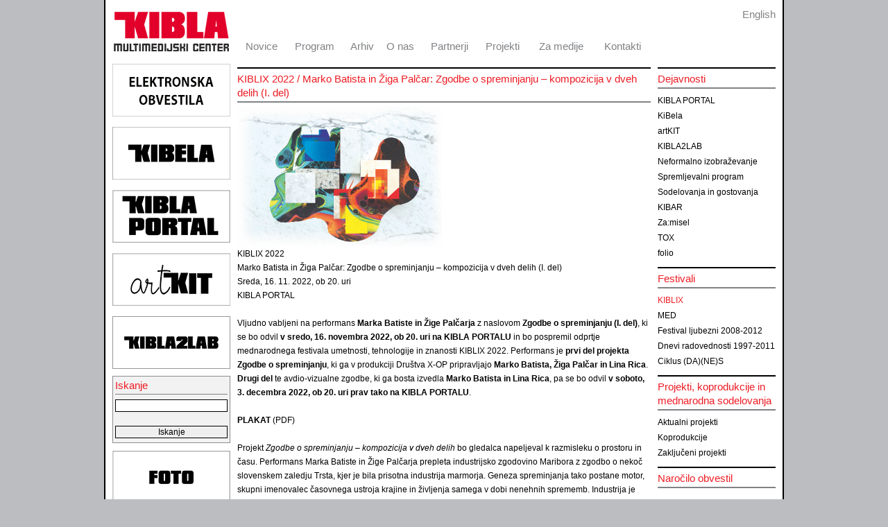

--- FILE ---
content_type: text/html; charset=utf-8
request_url: http://www.kibla.org/festivali/kiblix/kiblix-2022/kiblix-2022-marko-batista-in-ziga-palcar-zgodbe-o-spreminjanju-kompozicija-v-dveh-delih-i-del/
body_size: 43615
content:
<!DOCTYPE html
	PUBLIC "-//W3C//DTD HTML 4.0 Transitional//EN">
<html>
<head>
	<meta http-equiv="Content-Type" content="text/html; charset=utf-8" />

<!-- 
	This website is powered by TYPO3 - inspiring people to share!
	TYPO3 is a free open source Content Management Framework initially created by Kasper Skaarhoj and licensed under GNU/GPL.
	TYPO3 is copyright 1998-2009 of Kasper Skaarhoj. Extensions are copyright of their respective owners.
	Information and contribution at http://typo3.com/ and http://typo3.org/
-->

	<base href="http://www.kibla.org/" />
	<link rel="stylesheet" type="text/css" href="typo3temp/stylesheet_78f28142d6.css" />
	<link rel="stylesheet" type="text/css" href="typo3conf/ext/mailform/template/mailform.css" />

<link rel="stylesheet" href="fileadmin/kibla.css" type="text/css">
<link rel="stylesheet" href="fileadmin/xc2/css/xc2_default.css" type="text/css">


<script language="javascript" src="fileadmin/xc2/config/xc2_default.js"></script>
<script language="javascript">
xcMods[1].order=1;
</script>
<script language="javascript" src="fileadmin/xc2/script/xc2_inpage.js"></script>

<link rel="stylesheet" href="typo3conf/ext/perfectlightbox/res/css/slightbox.css" type="text/css" media="screen,projection" /><script type="text/javascript" src="typo3conf/ext/perfectlightbox/res/js/jquery.1.5.1.min.js"></script><script type="text/javascript" src="typo3conf/ext/perfectlightbox/res/js/slimbox.2.0.4.yui.js"></script><script type="text/javascript">
	SlimboxOptions.resizeSpeed = 400;
	SlimboxOptions.overlayOpacity = 0.8;
	SlimboxOptions.loop = true;
	SlimboxOptions.allowSave = false;
	SlimboxOptions.slideshowAutoplay = false;
	SlimboxOptions.slideshowInterval = 5000;
	SlimboxOptions.slideshowAutoclose = true;
	SlimboxOptions.counterText = 'Image ###x### of ###y###';</script>
	<title>KIBLA: KIBLIX 2022 / Marko Batista in Žiga Palčar: Zgodbe o spreminjanju – kompozicija v dveh delih (I. del)</title>
	<meta name="generator" content="TYPO3 4.2 CMS" />
	<script type="text/javascript" src="typo3temp/javascript_93077bb238.js"></script>

<script type="text/javascript">
	/*<![CDATA[*/
<!--
	function openPic(url,winName,winParams)	{	//
		var theWindow = window.open(url,winName,winParams);
		if (theWindow)	{theWindow.focus();}
	}

// -->
	/*]]>*/
</script>

</head>
<BODY bgColor="#bbbdc0" leftmargin="0" topmargin="0" marginwidth="0" marginheight="0">


<table border="0" bgcolor="white" cellpadding="0" cellspacing="0" width="980" height="100%" align="center" valign="top" STYLE="table-layout:fixed;">
<col width="2">
<col width="10">
<col width="170">
<col width="10">
<col width="596">
<col width="10">
<col width="170">
<col width="10">
<col width="2">
<tr style="height: 3mm;">
	<td bgcolor="black"></td>
	<td colspan="7" bgcolor="white"></td>
	<td bgcolor="black"></td>
</tr>
<tr>
	<td rowspan="6" bgcolor="black">
	<td rowspan="4" bgcolor="white">
	<td id="logo"><a href="/?no_cache=1" ><img src="fileadmin/images/logo_kibla.gif" width="170" height="72" border="0" alt="" title="" /></a></td>
	<td rowspan="4" bgcolor="white">
	<td valign="bottom" id="menu"><table width="100%" border="0" cellspacing="2" cellpadding="0"><tr><td align="center"><a href="/" onfocus="blurLink(this);"  class="mainMenu">Novice</a></td><td align="center"><a href="program/?no_cache=1" onfocus="blurLink(this);"  class="mainMenu">Program</a></td><td align="center"><a href="arhiv-dogodkov/?no_cache=1" onfocus="blurLink(this);"  class="mainMenu">Arhiv</a></td><td align="center"><a href="o-nas/" onfocus="blurLink(this);"  class="mainMenu">O nas</a></td><td align="center"><a href="partnerji/" onfocus="blurLink(this);"  class="mainMenu">Partnerji</a></td><td align="center"><a href="projekti/" onfocus="blurLink(this);"  class="mainMenu">Projekti</a></td><td align="center"><a href="za-medije/" onfocus="blurLink(this);"  class="mainMenu">Za medije</a></td><td align="center"><a href="kontakti/" onfocus="blurLink(this);"  class="mainMenu">Kontakti</a></td></tr></table></td>
	<td rowspan="4" bgcolor="white">
	<td valign="top" align="right" id="lang_menu"><a href="en/festivals/kiblix/kiblix-2022/kiblix-2022-marko-batista-and-ziga-palcar-stories-of-a-changing-landscape-a-composition-in-two-parts-part-i/" class="mainMenu">English</a></td>
	<td rowspan="4" bgcolor="white">
	<td rowspan="6" bgcolor="black">
</tr>
<tr height="100%">
	<td valign="top" id="left_content"><a name="8837"></a><div style="text-align:center;"><table width="170" border="0" cellspacing="0" cellpadding="0" style="margin-left: auto; margin-right: auto" class="imgtext-table"><tr><td colspan="1"><img src="clear.gif" width="170" height="1" alt="" /></td></tr><tr><td valign="top"><a href="http://www.kibla.org/soglasje/" target="_blank" ><img src="uploads/pics/EO.jpg" width="170" height="76" border="0" align="top" alt="" title="" /></a><br /></td></tr></table></div><img src="clear.gif" width="1" height="6" border="0" class="spacer-gif" alt="" title="" /><br /><a name="7907"></a><div style="text-align:center;"><table width="170" border="0" cellspacing="0" cellpadding="0" style="margin-left: auto; margin-right: auto" class="imgtext-table"><tr><td colspan="1"><img src="clear.gif" width="170" height="1" alt="" /></td></tr><tr><td valign="top"><a href="kibela/" ><img src="uploads/pics/kibela_kvader-small.jpg" width="170" height="76" border="0" align="top" alt="" title="" /></a><br /></td></tr></table></div><img src="clear.gif" width="1" height="6" border="0" class="spacer-gif" alt="" title="" /><br /><a name="6234"></a><div style="text-align:center;"><table width="170" border="0" cellspacing="0" cellpadding="0" style="margin-left: auto; margin-right: auto" class="imgtext-table"><tr><td colspan="1"><img src="clear.gif" width="170" height="1" alt="" /></td></tr><tr><td valign="top"><a href="dejavnosti/kibla-portal/" ><img src="uploads/pics/portal-kvader-small.jpg" width="170" height="76" border="0" align="top" alt="" title="" /></a><br /></td></tr></table></div><img src="clear.gif" width="1" height="6" border="0" class="spacer-gif" alt="" title="" /><br /><a name="7908"></a><div style="text-align:center;"><table width="170" border="0" cellspacing="0" cellpadding="0" style="margin-left: auto; margin-right: auto" class="imgtext-table"><tr><td colspan="1"><img src="clear.gif" width="170" height="1" alt="" /></td></tr><tr><td valign="top"><a href="http://www.kibla.org/dejavnosti/artkit/" target="_blank" ><img src="uploads/pics/artKIT-kvader-small.jpg" width="170" height="76" border="0" align="top" alt="" title="" /></a><br /></td></tr></table></div><img src="clear.gif" width="1" height="6" border="0" class="spacer-gif" alt="" title="" /><br /><a name="10132"></a><div style="text-align:center;"><table width="170" border="0" cellspacing="0" cellpadding="0" style="margin-left: auto; margin-right: auto" class="imgtext-table"><tr><td colspan="1"><img src="clear.gif" width="170" height="1" alt="" /></td></tr><tr><td valign="top"><a href="http://www.kibla.org/dejavnosti/kibla2lab/" target="_blank" ><img src="uploads/pics/gumb_kibla2lab.jpg" width="170" height="76" border="0" align="top" alt="" title="" /></a><br /></td></tr></table></div><img src="clear.gif" width="1" height="6" border="0" class="spacer-gif" alt="" title="" /><br /><a name="735"></a>


	<!--

		BEGIN: Content of extension "indexed_search", plugin "tx_indexedsearch"

	-->
	<div class="tx-indexedsearch">
		
    
    <div  class="tx-indexedsearch-searchbox">
        <form action="index.php?id=31" method="post" name="tx_indexedsearch" style="margin: 0 0 0 0;">
            <table width="100%" border="0" bgcolor="#f2f2f2" style="border: 1px solid #8c8c8c">
                <tr><td><h1 class="noMargin">Iskanje</h1></td></tr>
                <tr><td>
                    <input type="text" name="tx_indexedsearch[sword]" value="" class="searchInput"><br /><br />
                    <input type="submit" name="tx_indexedsearch[submit_button]" value="Iskanje" class="searchInput">
                </td></tr>
            </table>
            <input type="hidden" name="tx_indexedsearch[_sections]" value="0">
            <input type="hidden" name="tx_indexedsearch[pointer]" value="0">
            <input type="hidden" name="tx_indexedsearch[ext]" value="0">
        </form>   
    </div>

    
    













	</div>
	
	<!-- END: Content of extension "indexed_search", plugin "tx_indexedsearch" -->

	<a name="2166"></a><img src="clear.gif" width="1" height="6" border="0" class="spacer-gif" alt="" title="" /><br /><div style="text-align:center;"><table width="170" border="0" cellspacing="0" cellpadding="0" style="margin-left: auto; margin-right: auto" class="imgtext-table"><tr><td colspan="1"><img src="clear.gif" width="170" height="1" alt="" /></td></tr><tr><td valign="top"><a href="http://www.kibla.org/index.php?id=8&amp;no_cache=1" target="_top" ><img src="uploads/pics/kibla-foto--.jpg" width="170" height="76" border="0" align="top" alt="" title="" /></a><br /></td></tr></table></div><a name="6672"></a><div style="text-align:center;"><table width="170" border="0" cellspacing="0" cellpadding="0" style="margin-left: auto; margin-right: auto" class="imgtext-table"><tr><td colspan="1"><img src="clear.gif" width="170" height="1" alt="" /></td></tr><tr><td valign="top"><a href="https://www.youtube.com/user/KIDKIBLA" target="_blank" ><img src="uploads/pics/kibla-video--_02.jpg" width="170" height="76" border="0" align="top" alt="" title="" /></a><br /></td></tr></table></div><img src="clear.gif" width="1" height="6" border="0" class="spacer-gif" alt="" title="" /><br /><a name="9558"></a><div style="text-align:center;"><table width="170" border="0" cellspacing="0" cellpadding="0" style="margin-left: auto; margin-right: auto" class="imgtext-table"><tr><td colspan="1"><img src="clear.gif" width="170" height="1" alt="" /></td></tr><tr><td valign="top"><a href="http://mcruk.si/" target="_blank" ><img src="uploads/pics/ruk_logo.jpg" width="170" height="76" border="0" align="top" alt="" title="" /></a><br /></td></tr></table></div><img src="clear.gif" width="1" height="6" border="0" class="spacer-gif" alt="" title="" /><br /><a name="6432"></a><div style="text-align:center;"><table width="170" border="0" cellspacing="0" cellpadding="0" style="margin-left: auto; margin-right: auto" class="imgtext-table"><tr><td colspan="1"><img src="clear.gif" width="170" height="1" alt="" /></td></tr><tr><td valign="top"><a href="http://www.kiblix.org/" target="_blank" ><img src="uploads/pics/kiblix-small.jpg" width="170" height="76" border="0" align="top" alt="" title="" /></a><br /></td></tr></table></div><img src="clear.gif" width="1" height="6" border="0" class="spacer-gif" alt="" title="" /><br /><a name="7587"></a><div style="text-align:center;"><table width="170" border="0" cellspacing="0" cellpadding="0" style="margin-left: auto; margin-right: auto" class="imgtext-table"><tr><td colspan="1"><img src="clear.gif" width="170" height="1" alt="" /></td></tr><tr><td valign="top"><a href="index.php?eID=tx_cms_showpic&amp;file=uploads%2Fpics%2FRC--.jpg&amp;width=800m&amp;height=600m&amp;bodyTag=%3Cbody%20bgcolor%3D%22black%22%20leftmargin%3D%220%22%20topmargin%3D%220%22%20rightmargin%3D%220%22%20bottommargin%3D%220%22%20marginwidth%3D%220%22%20marginheight%3D%220%22%3E&amp;wrap=%3Ca%20href%3D%22javascript%3Aclose%28%29%3B%22%3E%20%7C%20%3C%2Fa%3E&amp;md5=7ad296aded8135393f056fd4b0856fc5" onclick="openPic('http://www.kibla.org/index.php?eID=tx_cms_showpic&amp;file=uploads%2Fpics%2FRC--.jpg&amp;width=800m&amp;height=600m&amp;bodyTag=%3Cbody%20bgcolor%3D%22black%22%20leftmargin%3D%220%22%20topmargin%3D%220%22%20rightmargin%3D%220%22%20bottommargin%3D%220%22%20marginwidth%3D%220%22%20marginheight%3D%220%22%3E&amp;wrap=%3Ca%20href%3D%22javascript%3Aclose%28%29%3B%22%3E%20%7C%20%3C%2Fa%3E&amp;md5=7ad296aded8135393f056fd4b0856fc5','thePicture','width=170,height=76,status=0,menubar=0'); return false;" target="thePicture"><img src="uploads/pics/RC--.jpg" width="170" height="76" border="0" align="top" alt="" title="" /></a><br /></td></tr></table></div><img src="clear.gif" width="1" height="6" border="0" class="spacer-gif" alt="" title="" /><br /><a name="9214"></a><div style="text-align:center;"><table width="170" border="0" cellspacing="0" cellpadding="0" style="margin-left: auto; margin-right: auto" class="imgtext-table"><tr><td colspan="1"><img src="clear.gif" width="170" height="1" alt="" /></td></tr><tr><td valign="top"><a href="index.php?eID=tx_cms_showpic&amp;file=uploads%2Fpics%2Fruritage_logo_banner_01.jpg&amp;width=800m&amp;height=600m&amp;bodyTag=%3Cbody%20bgcolor%3D%22black%22%20leftmargin%3D%220%22%20topmargin%3D%220%22%20rightmargin%3D%220%22%20bottommargin%3D%220%22%20marginwidth%3D%220%22%20marginheight%3D%220%22%3E&amp;wrap=%3Ca%20href%3D%22javascript%3Aclose%28%29%3B%22%3E%20%7C%20%3C%2Fa%3E&amp;md5=98bfec1864d42d5c727817be17e0fd72" onclick="openPic('http://www.kibla.org/index.php?eID=tx_cms_showpic&amp;file=uploads%2Fpics%2Fruritage_logo_banner_01.jpg&amp;width=800m&amp;height=600m&amp;bodyTag=%3Cbody%20bgcolor%3D%22black%22%20leftmargin%3D%220%22%20topmargin%3D%220%22%20rightmargin%3D%220%22%20bottommargin%3D%220%22%20marginwidth%3D%220%22%20marginheight%3D%220%22%3E&amp;wrap=%3Ca%20href%3D%22javascript%3Aclose%28%29%3B%22%3E%20%7C%20%3C%2Fa%3E&amp;md5=98bfec1864d42d5c727817be17e0fd72','thePicture','width=170,height=76,status=0,menubar=0'); return false;" target="thePicture"><img src="uploads/pics/ruritage_logo_banner_01.jpg" width="170" height="76" border="0" align="top" alt="" title="" /></a><br /></td></tr></table></div><img src="clear.gif" width="1" height="6" border="0" class="spacer-gif" alt="" title="" /><br /><a name="8324"></a><div style="text-align:center;"><table width="170" border="0" cellspacing="0" cellpadding="0" style="margin-left: auto; margin-right: auto" class="imgtext-table"><tr><td colspan="1"><img src="clear.gif" width="170" height="1" alt="" /></td></tr><tr><td valign="top"><a href="projekti-koprodukcije-in-mednarodna-sodelovanja/aktualni-projekti/virtualni-multimodalni-muzej-vimm/" ><img src="uploads/pics/VIMM-gumb-mini.jpg" width="170" height="76" border="0" align="top" alt="" title="" /></a><br /></td></tr></table></div><img src="clear.gif" width="1" height="6" border="0" class="spacer-gif" alt="" title="" /><br /><a name="9810"></a><table width="181" border="0" cellspacing="0" cellpadding="0" align="right" class="imgtext-table"><tr><td rowspan="2" valign="top"><img src="clear.gif" width="10" height="1" alt="" title="" /></td><td colspan="1"><img src="clear.gif" width="170" height="1" alt="" /></td></tr><tr><td valign="top"><a href="https://www.youtube.com/playlist?list=PLrG5D4uyj30Whqs3MO5vXGfNUL5-LTmG0" target="_blank" ><img src="uploads/pics/nsg_logo_new.png" width="170" height="76" border="0" align="top" alt="" title="" /></a><br /></td></tr></table><a name="8328"></a><div style="text-align:center;"><table width="170" border="0" cellspacing="0" cellpadding="0" style="margin-left: auto; margin-right: auto" class="imgtext-table"><tr><td colspan="1"><img src="clear.gif" width="170" height="1" alt="" /></td></tr><tr><td valign="top"><a href="koprodukcije-in-gostovanja/eu/evropska-prestolnica-kulture/" ><img src="uploads/pics/EPK-gumb-mini.jpg" width="170" height="76" border="0" align="top" alt="" title="" /></a><br /></td></tr></table></div><img src="clear.gif" width="1" height="6" border="0" class="spacer-gif" alt="" title="" /><br /><a name="2171"></a><img src="clear.gif" width="1" height="6" border="0" class="spacer-gif" alt="" title="" /><br /><div style="text-align:center;"><table width="170" border="0" cellspacing="0" cellpadding="0" style="margin-left: auto; margin-right: auto" class="imgtext-table"><tr><td colspan="1"><img src="clear.gif" width="170" height="1" alt="" /></td></tr><tr><td valign="top"><a href="http://zamisel.kibla.org/" target="_blank" ><img src="uploads/pics/zamisel-small.jpg" width="170" height="76" border="0" align="top" alt="" title="" /></a><br /></td></tr></table></div><a name="7941"></a><div style="text-align:center;"><table width="170" border="0" cellspacing="0" cellpadding="0" style="margin-left: auto; margin-right: auto" class="imgtext-table"><tr><td colspan="1"><img src="clear.gif" width="170" height="1" alt="" /></td></tr><tr><td valign="top"><a href="dejavnosti/folio/folio-online/" ><img src="uploads/pics/folio-small.jpg" width="170" height="76" border="0" align="top" alt="" title="" /></a><br /></td></tr></table></div><img src="clear.gif" width="1" height="6" border="0" class="spacer-gif" alt="" title="" /><br /><a name="7942"></a><div style="text-align:center;"><table width="170" border="0" cellspacing="0" cellpadding="0" style="margin-left: auto; margin-right: auto" class="imgtext-table"><tr><td colspan="1"><img src="clear.gif" width="170" height="1" alt="" /></td></tr><tr><td valign="top"><a href="dejavnosti/tox/tox-online/" ><img src="uploads/pics/tox-small.jpg" width="170" height="76" border="0" align="top" alt="" title="" /></a><br /></td></tr></table></div><img src="clear.gif" width="1" height="6" border="0" class="spacer-gif" alt="" title="" /><br /></td>
<!--TYPO3SEARCH_begin--> 
	<td valign="top" id="content"><a name="10946"></a><h1>KIBLIX 2022 / Marko Batista in Žiga Palčar: Zgodbe o spreminjanju – kompozicija v dveh delih (I. del)</h1><p style="margin:0 0 0 0;"><img height="203" width="295" src="fileadmin/kibla/Kibela/2022/Zgodbe-o-spreminjanju_Palcar_Batista_small.jpg" alt="" /><br />KIBLIX 2022<br />Marko Batista in Žiga Palčar: Zgodbe o spreminjanju – kompozicija v dveh delih (I. del)<br />Sreda, 16. 11. 2022, ob 20. uri <br />KIBLA PORTAL<br /><br />Vljudno vabljeni na performans <b>Marka Batiste in Žige Palčarja </b>z naslovom <b>Zgodbe o spreminjanju (I. del)</b>, ki se bo odvil <b>v sredo, 16. novembra 2022, ob 20. uri na KIBLA PORTALU</b> in bo pospremil odprtje mednarodnega festivala umetnosti, tehnologije in znanosti KIBLIX 2022. Performans je<b> prvi del projekta Zgodbe o spreminjanju</b>, ki ga v produkciji Društva X-OP pripravljajo <b>Marko Batista, Žiga Palčar in Lina Rica</b>. <b>Drugi del</b> te avdio-vizualne zgodbe, ki ga bosta izvedla <b>Marko Batista in Lina Rica</b>, pa se bo odvil <b>v soboto, 3. decembra 2022, ob 20. uri prav tako na KIBLA PORTALU</b>. <br /><br /><a href="fileadmin/kibla/Kibela/Galerijski_listi/2022/KIBLA_performans_Batista_A3.pdf" target="blank" class="download" >PLAKAT</a> (PDF)<br /><br />Projekt <i>Zgodbe o spreminjanju – kompozicija v dveh delih</i>   bo gledalca napeljeval k razmisleku o prostoru in času. Performans   Marka Batiste in Žige Palčarja prepleta industrijsko zgodovino Maribora z   zgodbo o nekoč slovenskem zaledju Trsta, kjer je bila prisotna   industrija marmorja. Geneza spreminjanja tako postane motor, skupni   imenovalec časovnega ustroja krajine in življenja samega v dobi nenehnih   sprememb. Industrija je skozi čas pustila močne sledi v sami fizični  in  psihogeografski krajini dotičnih okolij. Umetnika skozi proces v  svojem  delu uporabljata zvočne in vizualne terenske posnetke krajine,  ki jih  izdelujeta sama. Avdio-vizualne teksture tako postanejo metafore  o  nenehnem spreminjanju, avtorja pa jih s pomočjo novih medijev  spajata v  večplastno eksperimentalno zgodbo spreminjajoče se krajine,  ki je  zaznamovala mnoga življenja in podobo (urbanega) okolja oziroma  naravno  krajino nekega prostora.<br /><br /><b>Marko Batista</b> je v  Ljubljani  živeči intermedijski umetnik, eksperimentator zvoka,  digitalne video  slike in performer računalniško generiranih matric.  Diplomiral je iz  slikarstva na ljubljanski Akademiji za likovno  umetnost, pod mentorstvom  izrednega profesorja Bojana Gorenca in  docenta za slikarstvo Boruta  Vogelnika. Leta 2006 mu je Ministrstvo za  kulturo odobrilo štipendiranje  magistrskega študija na University of  the Arts London / Central Saint  Martins v Veliki Britaniji, ki ga je  uspešno zaključil. Po premierni  uprizoritvi intermedijskega performansa  v galeriji Kapelica ga je kustos  Jurij Krpan povabil k predstavitvi  slovenske eksperimentalne scene na  festivalu medijske umetnosti Ars  Electronica 2008 v Linzu. Mesec dni po  tem je z razstavo otvoril  VIENNABIENNALE 2008 na Dunaju ter na povabilo  Braneta Zormana sodeloval  na projektu RADIOCONA v Ljubljani. Skupaj s  tandemom son:DA in HONF  kolektivom iz Indonezije je aprila 2009 gostoval  po vseh večjih  multimedijskih centrih v Sloveniji s serijo predstavitev  in  intermedijskih performansov. Po festivalu Ars Electronica je začel   sodelovati z Aksiomo – Zavodom za sodobne umetnosti Ljubljana ter skupaj   z njimi izvedel projekte v znani Kunsthaus Graz Bix Facade, Forum   Stadtpark-Gradec ter produkcijo intermedijskega performansa<i> Paralelne digitalne strukture</i>.   Poleg tega mu je Ministrstvo za kulturo dodelilo delovno štipendijo za   leto 2010. Sodeloval je na vseh večjih intermedijskih festivalih in   galerijah: Arzenal Depo 2k, Earzoom, Moderna galerija, Transmediale   2010-Berlin, Netaudio- London, Center za sodobne umetnosti v Glasgowu,   festival Izolenta 07 v St. Petersburgu, 10. Istanbul Bienale v Turčiji,   Media Art Friesland Festival 2007 na Nizozemskem, Visual Deflection   festival v Londonu, Pixxelpoint v Novi Gorici, MFRU, Peek&amp;Poke –   Hrvaška, SHARE FESTIVAL v Torinu, LAB.30 v Nemčiji, Galerija Simulaker v   Novem Mestu, Muzej sodobne umetnosti v Ljubjani, itd. <br /><br /><b>Žiga Palčar</b>   (1989, Ljubljana) je multimedijski umetnik, ki živi in deluje v   Ljubljani. Srednjo šolo je obiskoval v Ljubljani in pridobil izobrazbo   Elektrotehnik – Elektronik na SŠTS Šiška. Maja 2021 je zaključil študij   fotografije na Visoki šoli za storitve v Ljubljani in pridobil naziv   diplomiran fotograf. Polje njegovega ustvarjanja je razpeto med   fotografijo, videom, instalacijo in performativno umetnostjo, vse več pa   se posveča tudi zvoku. Kot fotograf deluje na področju tehnično   neobremenjene, včasih banalizirane fotografije, ki odpirajo debato o   mediju samemu. Na področju instalacije ga zanima analogna in digitalna   tehnika, ki jih kombinira s sodobnimi večmedijskimi praksami. Vselej   uporablja različne medije in kombinira tehnologije in pristope k delu.   Od leta 2019 je član kolektiva Marta Fakuch, ki je eksperimentalna AV   zasedba, ki deluje na polju sodobnih avantgardnih praks ter združuje   glasbene in vizualne elemente v kompaktno celoto. S povezovanjem   akustičnih instrumentov, modularnih sintetizatorjev, različnih učinkov   in digitalnih orodij za obdelavo slike in zvoka raziskujejo sintezo   analogne in digitalne avdiovizualne mase, ki jo sestavljajo tako iz   intuitivnih kot vnaprej pripravljenih delov.<br />__<br />Produkcija: Društvo X-OP<br />Soorganizacija: KID KIBLA in Združenje KODA MODRO<br />Finančna podpora: Ministrstvo za kulturo Republike Slovenije in Mestna občina Maribor</p><a name="10965"></a><h1>Foto: Janez Klenovšek</h1><div style="text-align:center;"><table width="602" border="0" cellspacing="0" cellpadding="0" style="margin-left: auto; margin-right: auto" class="imgtext-table"><tr><td colspan="1"><img src="clear.gif" width="602" height="1" alt="" /></td></tr><tr><td valign="top"><table width="582" border="0" cellpadding="0" cellspacing="0"><tr><td valign="top"><a href="typo3temp/pics/384b747739.jpg"   rel="lightbox[lb10965]"><img src="typo3temp/pics/38cf50a9d1.jpg" width="194" height="129" border="0" align="top" alt="" title="" /></a><br /></td><td valign="top"><img src="clear.gif" width="10" height="129" border="0" align="top" alt="" title="" /></td><td valign="top"><a href="typo3temp/pics/0b2bf0a528.jpg"   rel="lightbox[lb10965]"><img src="typo3temp/pics/ed234104bf.jpg" width="194" height="129" border="0" align="top" alt="" title="" /></a><br /></td><td valign="top"><img src="clear.gif" width="10" height="129" border="0" align="top" alt="" title="" /></td><td valign="top"><a href="typo3temp/pics/98de0978b7.jpg"   rel="lightbox[lb10965]"><img src="typo3temp/pics/a1cade3b1a.jpg" width="194" height="129" border="0" align="top" alt="" title="" /></a><br /></td></tr></table></td></tr><tr><td colspan="1"><img src="clear.gif" width="1" height="10" border="0" alt="" title="" /></td></tr><tr><td valign="top"><table width="582" border="0" cellpadding="0" cellspacing="0"><tr><td valign="top"><a href="typo3temp/pics/21b48eda55.jpg"   rel="lightbox[lb10965]"><img src="typo3temp/pics/9ed38e25e4.jpg" width="194" height="129" border="0" align="top" alt="" title="" /></a><br /></td><td valign="top"><img src="clear.gif" width="10" height="129" border="0" align="top" alt="" title="" /></td><td valign="top"><a href="typo3temp/pics/67a78f1dd0.jpg"   rel="lightbox[lb10965]"><img src="typo3temp/pics/70bbbbcb48.jpg" width="194" height="129" border="0" align="top" alt="" title="" /></a><br /></td><td valign="top"><img src="clear.gif" width="10" height="129" border="0" align="top" alt="" title="" /></td><td valign="top"><a href="typo3temp/pics/b7b65bb040.jpg"   rel="lightbox[lb10965]"><img src="typo3temp/pics/9f8e4ca4af.jpg" width="194" height="129" border="0" align="top" alt="" title="" /></a><br /></td></tr></table></td></tr><tr><td colspan="1"><img src="clear.gif" width="1" height="10" border="0" alt="" title="" /></td></tr><tr><td valign="top"><table width="582" border="0" cellpadding="0" cellspacing="0"><tr><td valign="top"><a href="typo3temp/pics/a362d7f1a2.jpg"   rel="lightbox[lb10965]"><img src="typo3temp/pics/ac098408ad.jpg" width="194" height="129" border="0" align="top" alt="" title="" /></a><br /></td><td valign="top"><img src="clear.gif" width="10" height="129" border="0" align="top" alt="" title="" /></td><td valign="top"><a href="typo3temp/pics/c4d8150c49.jpg"   rel="lightbox[lb10965]"><img src="typo3temp/pics/7e39a21e3c.jpg" width="194" height="129" border="0" align="top" alt="" title="" /></a><br /></td><td valign="top"><img src="clear.gif" width="10" height="129" border="0" align="top" alt="" title="" /></td><td valign="top"><a href="typo3temp/pics/c6a9af5fd9.jpg"   rel="lightbox[lb10965]"><img src="typo3temp/pics/0bbad338da.jpg" width="194" height="129" border="0" align="top" alt="" title="" /></a><br /></td></tr></table></td></tr><tr><td colspan="1"><img src="clear.gif" width="1" height="10" border="0" alt="" title="" /></td></tr><tr><td valign="top"><table width="582" border="0" cellpadding="0" cellspacing="0"><tr><td valign="top"><a href="typo3temp/pics/b53585daf0.jpg"   rel="lightbox[lb10965]"><img src="typo3temp/pics/0054aea2a3.jpg" width="194" height="129" border="0" align="top" alt="" title="" /></a><br /></td><td valign="top"><img src="clear.gif" width="10" height="129" border="0" align="top" alt="" title="" /></td><td valign="top"><a href="typo3temp/pics/cb061a1395.jpg"   rel="lightbox[lb10965]"><img src="typo3temp/pics/5b9d576e41.jpg" width="194" height="129" border="0" align="top" alt="" title="" /></a><br /></td><td valign="top"><img src="clear.gif" width="10" height="129" border="0" align="top" alt="" title="" /></td><td valign="top"><a href="typo3temp/pics/849a8f2c84.jpg"   rel="lightbox[lb10965]"><img src="typo3temp/pics/013641070f.jpg" width="194" height="129" border="0" align="top" alt="" title="" /></a><br /></td></tr></table></td></tr><tr><td colspan="1"><img src="clear.gif" width="1" height="10" border="0" alt="" title="" /></td></tr><tr><td valign="top"><table width="582" border="0" cellpadding="0" cellspacing="0"><tr><td valign="top"><a href="typo3temp/pics/ad99fb7228.jpg"   rel="lightbox[lb10965]"><img src="typo3temp/pics/829a462251.jpg" width="582" height="388" border="0" align="top" alt="" title="" /></a><br /></td><td valign="top"><img src="clear.gif" width="10" height="388" border="0" align="top" alt="" title="" /></td><td valign="top"><img src="clear.gif" width="10" height="388" border="0" align="top" alt="" title="" /></td></tr></table></td></tr></table></div><img src="clear.gif" width="1" height="6" border="0" class="spacer-gif" alt="" title="" /><br /></td>
<!--TYPO3SEARCH_end-->
	<td valign="top" id="right_content"><h1>Dejavnosti</h1><img src="clear.gif" width="160" height="2"><br /><a href="dejavnosti/kibla-portal/" title="KIBLA PORTAL" onfocus="blurLink(this);"  class="menu">KIBLA PORTAL</a><br /><img src="clear.gif" width="160" height="2"><br /><a href="kibela/" title="prostor za vizualno in intermedijsko umetnost" onfocus="blurLink(this);"  class="menu">KiBela</a><br /><img src="clear.gif" width="160" height="2"><br /><a href="dejavnosti/artkit/" title="artKIT" onfocus="blurLink(this);"  class="menu">artKIT</a><br /><img src="clear.gif" width="160" height="2"><br /><a href="dejavnosti/kibla2lab/" title="KIBLA2LAB" onfocus="blurLink(this);"  class="menu">KIBLA2LAB</a><br /><img src="clear.gif" width="160" height="2"><br /><a href="dejavnosti/neformalno-izobrazevanje/" title="Neformalno izobraževanje" onfocus="blurLink(this);"  class="menu">Neformalno izobraževanje</a><br /><img src="clear.gif" width="160" height="2"><br /><a href="dejavnosti/spremljevalni-program/" title="Spremljevalni program" onfocus="blurLink(this);"  class="menu">Spremljevalni program</a><br /><img src="clear.gif" width="160" height="2"><br /><a href="dejavnosti/sodelovanja-in-gostovanja/" title="Sodelovanja in gostovanja " onfocus="blurLink(this);"  class="menu">Sodelovanja in gostovanja </a><br /><img src="clear.gif" width="160" height="2"><br /><a href="kibar/" title="kibernetični bar Kibla" onfocus="blurLink(this);"  class="menu">KIBAR</a><br /><img src="clear.gif" width="160" height="2"><br /><a href="zamisel/" title="družboslovna in humanistična knjigarna" onfocus="blurLink(this);"  class="menu">Za:misel</a><br /><img src="clear.gif" width="160" height="2"><br /><a href="tox/" title="založništvo tiskanih in elektronskih medijev" onfocus="blurLink(this);"  class="menu">TOX</a><br /><img src="clear.gif" width="160" height="2"><br /><a href="dejavnosti/folio/" title="folio" onfocus="blurLink(this);"  class="menu">folio</a><br /><h1>Festivali</h1><img src="clear.gif" width="160" height="2"><br /><a href="festivali/kiblix/" onfocus="blurLink(this);"  class="hmenu">KIBLIX</a><br /><img src="clear.gif" width="160" height="2"><br /><a href="festivali/med/" onfocus="blurLink(this);"  class="menu">MED</a><br /><img src="clear.gif" width="160" height="2"><br /><a href="festivali/festival-ljubezni-2008-2012/" onfocus="blurLink(this);"  class="menu">Festival ljubezni 2008-2012</a><br /><img src="clear.gif" width="160" height="2"><br /><a href="festivali/dnevi-radovednosti-1997-2011/" onfocus="blurLink(this);"  class="menu">Dnevi radovednosti 1997-2011</a><br /><img src="clear.gif" width="160" height="2"><br /><a href="festivali/ciklus-danes/" onfocus="blurLink(this);"  class="menu">Ciklus (DA)(NE)S</a><br /><h1>Projekti, koprodukcije in mednarodna sodelovanja</h1><img src="clear.gif" width="160" height="2"><br /><a href="projekti/aktualni-projekti/" onfocus="blurLink(this);"  class="menu">Aktualni projekti</a><br /><img src="clear.gif" width="160" height="2"><br /><a href="projekti-koprodukcije-in-mednarodna-sodelovanja/koprodukcije/" onfocus="blurLink(this);"  class="menu">Koprodukcije</a><br /><img src="clear.gif" width="160" height="2"><br /><a href="projekti/zakljuceni-projekti/" onfocus="blurLink(this);"  class="menu">Zaključeni projekti</a><br /><a href="narocilo-obvestil/" ><h1>Naročilo obvestil</h1></a><a name="665"></a><img src="clear.gif" width="1" height="6" border="0" class="spacer-gif" alt="" title="" /><br /><div style="text-align:center;"><table width="171" border="0" cellspacing="0" cellpadding="0" style="margin-left: auto; margin-right: auto" class="imgtext-table"><tr><td colspan="1"><img src="clear.gif" width="171" height="1" alt="" /></td></tr><tr><td valign="top"><a href="http://www.m3c.si" target="_blank" ><img src="uploads/pics/m3cbann.gif" width="171" height="61" border="0" align="top" alt="" title="" /></a><br /></td></tr></table></div><a name="7571"></a><h1>Poiščite nas na socialnih omrežjih:</h1><a name="7572"></a><table border="0" cellspacing="0" cellpadding="0"><tr><td><table border="0" cellspacing="0" cellpadding="0" class="imgtext-nowrap"><tr><td valign="top"><table width="46" border="0" cellspacing="0" cellpadding="0"  class="imgtext-table"><tr><td colspan="1"><img src="clear.gif" width="35" height="1" alt="" /></td><td rowspan="2" valign="top"><img src="clear.gif" width="10" height="1" alt="" title="" /></td></tr><tr><td valign="top"><table width="35" border="0" cellpadding="0" cellspacing="0"><tr><td valign="top"><a href="https://www.facebook.com/KIDKIBLA/" target="_blank" ><img src="typo3temp/pics/e244a5ccd4.png" width="35" height="35" border="0" align="top" alt="" title="" /></a><br /></td></tr></table></td></tr></table></td><td valign="top"></td></tr></table></td></tr></table><a name="7574"></a><table border="0" cellspacing="0" cellpadding="0"><tr><td><div style="text-align:center;"><table width="35" border="0" cellspacing="0" cellpadding="0" style="margin-left: auto; margin-right: auto" class="imgtext-table"><tr><td colspan="1"><img src="clear.gif" width="35" height="1" alt="" /></td></tr><tr><td valign="top"><table width="35" border="0" cellpadding="0" cellspacing="0"><tr><td valign="top"><a href="https://twitter.com/KIDKIBLA" target="_blank" ><img src="typo3temp/pics/3831e8c3a7.png" width="35" height="35" border="0" align="top" alt="" title="" /></a><br /></td></tr></table></td></tr></table></div><img src="clear.gif" width="1" height="6" border="0" class="spacer-gif" alt="" title="" /><br /></td></tr></table><a name="7573"></a><table border="0" cellspacing="0" cellpadding="0"><tr><td><div style="text-align:center;"><table width="30" border="0" cellspacing="0" cellpadding="0" style="margin-left: auto; margin-right: auto" class="imgtext-table"><tr><td colspan="1"><img src="clear.gif" width="30" height="1" alt="" /></td></tr><tr><td valign="top"><table width="30" border="0" cellpadding="0" cellspacing="0"><tr><td valign="top"><a href="https://www.instagram.com/kibla/" target="_blank" ><img src="typo3temp/pics/933519c3a9.png" width="30" height="30" border="0" align="top" alt="" title="" /></a><br /></td></tr></table></td></tr></table></div><img src="clear.gif" width="1" height="6" border="0" class="spacer-gif" alt="" title="" /><br /></td></tr></table><a name="7576"></a><table border="0" cellspacing="0" cellpadding="0" class="imgtext-nowrap"><tr><td valign="top"><table width="54" border="0" cellspacing="0" cellpadding="0"  class="imgtext-table"><tr><td colspan="1"><img src="clear.gif" width="43" height="1" alt="" /></td><td rowspan="2" valign="top"><img src="clear.gif" width="10" height="1" alt="" title="" /></td></tr><tr><td valign="top"><table width="43" border="0" cellpadding="0" cellspacing="0"><tr><td valign="top"><a href="https://www.youtube.com/user/KIDKIBLA" target="_blank" ><img src="typo3temp/pics/fd4ea8e2e8.png" width="43" height="30" border="0" align="top" alt="" title="" /></a><br /></td></tr></table></td></tr></table></td><td valign="top"></td></tr></table><a name="4373"></a><div style="text-align:right;"><h1>Nagrada e-odličnost 2008</h1></div><div style="text-align:center;"><table width="64" border="0" cellspacing="0" cellpadding="0" style="margin-left: auto; margin-right: auto" class="imgtext-table"><tr><td colspan="1"><img src="clear.gif" width="64" height="1" alt="" /></td></tr><tr><td valign="top"><a href="projekti-koprodukcije-in-mednarodna-sodelovanja/zakljuceni-projekti/emf/evropski-pecat-e-odlicnosti-2008/" ><img src="uploads/pics/seal-2008-silver-160_01.jpg" width="64" height="64" border="0" align="top" alt="" title="" /></a><br /></td></tr></table></div><img src="clear.gif" width="1" height="6" border="0" class="spacer-gif" alt="" title="" /><br /></td>
</tr>
<tr><td></td><td align="center" valign="center" id="bottom_banner"><table width="100%" cellspacing="0" cellpadding="10" bgcolor="#f2f2f2" style="border: 1px solid #c8c8c8"><tr><td align="center" valign="middle"><table><tr><td><a name="21"></a><img src="clear.gif" width="1" height="6" border="0" class="spacer-gif" alt="" title="" /><br /><div style="text-align:center;"><table width="468" border="0" cellspacing="0" cellpadding="0" style="margin-left: auto; margin-right: auto" class="imgtext-table"><tr><td colspan="1"><img src="clear.gif" width="468" height="1" alt="" /></td></tr><tr><td valign="top"><img src="uploads/pics/rezeva_spodaj.gif" width="468" height="60" border="0" align="top" alt="" title="" /><br /></td></tr></table></div></td></tr></table></td></tr></table></td><td></td></tr>
<tr><td></td><td align="center" valign="center" id="sponsors"><a name="5328"></a><div style="text-align:center;"><table width="602" border="0" cellspacing="0" cellpadding="0" style="margin-left: auto; margin-right: auto" class="imgtext-table"><tr><td colspan="7"><img src="clear.gif" width="602" height="1" alt="" /></td></tr><tr><td valign="top"><a href="uploads/pics/EU-UstvarjalnaEU-logo.jpg"   rel="lightbox[lb5328]"><img src="typo3temp/pics/1b1c0db60e.gif" width="143" height="53" border="0" align="top" alt="" title="" /></a><br /><img src="clear.gif" width="1" height="10" alt="" title="" /><br /><a href="uploads/pics/EU_mladi.jpg"   rel="lightbox[lb5328]"><img src="typo3temp/pics/5b5ac2bb05.gif" width="143" height="41" border="0" align="top" alt="" title="" /></a><br /><img src="clear.gif" width="1" height="10" alt="" title="" /><br /><a href="uploads/pics/skupaj_27.png"   rel="lightbox[lb5328]"><img src="typo3temp/pics/4d62082800.gif" width="143" height="41" border="0" align="top" alt="" title="" /></a><br /><img src="clear.gif" width="1" height="10" alt="" title="" /><br /><a href="uploads/pics/skupaj_31.png"   rel="lightbox[lb5328]"><img src="typo3temp/pics/f1f307ea2f.gif" width="143" height="41" border="0" align="top" alt="" title="" /></a><br /><img src="clear.gif" width="1" height="10" alt="" title="" /><br /><a href="uploads/pics/skupaj_36.png"   rel="lightbox[lb5328]"><img src="typo3temp/pics/75b7a6add3.gif" width="143" height="42" border="0" align="top" alt="" title="" /></a><br /><img src="clear.gif" width="1" height="10" alt="" title="" /><br /><a href="uploads/pics/skupaj_40.png"   rel="lightbox[lb5328]"><img src="typo3temp/pics/2c389e7dd4.gif" width="143" height="41" border="0" align="top" alt="" title="" /></a><br /></td><td><img src="clear.gif" width="10" height="1" border="0" alt="" title="" /></td><td valign="top"><a href="uploads/pics/Eu-sofinancira-logo.jpg"   rel="lightbox[lb5328]"><img src="typo3temp/pics/0ec00fb121.gif" width="143" height="42" border="0" align="top" alt="" title="" /></a><br /><img src="clear.gif" width="1" height="10" alt="" title="" /><br /><a href="uploads/pics/skupaj_16.png"   rel="lightbox[lb5328]"><img src="typo3temp/pics/bf32d8fb05.gif" width="143" height="41" border="0" align="top" alt="" title="" /></a><br /><img src="clear.gif" width="1" height="10" alt="" title="" /><br /><a href="uploads/pics/skupaj_28.png"   rel="lightbox[lb5328]"><img src="typo3temp/pics/a4ce5ee946.gif" width="143" height="41" border="0" align="top" alt="" title="" /></a><br /><img src="clear.gif" width="1" height="10" alt="" title="" /><br /><a href="uploads/pics/skupaj_32.png"   rel="lightbox[lb5328]"><img src="typo3temp/pics/c6f2a5a332.gif" width="143" height="41" border="0" align="top" alt="" title="" /></a><br /><img src="clear.gif" width="1" height="10" alt="" title="" /><br /><a href="uploads/pics/skupaj_37.png"   rel="lightbox[lb5328]"><img src="typo3temp/pics/b1d36d2cb1.gif" width="143" height="41" border="0" align="top" alt="" title="" /></a><br /><img src="clear.gif" width="1" height="10" alt="" title="" /><br /><a href="uploads/pics/jskd.jpg"   rel="lightbox[lb5328]"><img src="typo3temp/pics/b3f01cad1a.gif" width="143" height="41" border="0" align="top" alt="" title="" /></a><br /></td><td><img src="clear.gif" width="10" height="1" border="0" alt="" title="" /></td><td valign="top"><a href="uploads/pics/EU_KULTURA.jpg"   rel="lightbox[lb5328]"><img src="typo3temp/pics/06bcc63f86.gif" width="143" height="41" border="0" align="top" alt="" title="" /></a><br /><img src="clear.gif" width="1" height="10" alt="" title="" /><br /><a href="uploads/pics/mkslo.jpg"   rel="lightbox[lb5328]"><img src="typo3temp/pics/c04ccc514d.gif" width="143" height="41" border="0" align="top" alt="" title="" /></a><br /><img src="clear.gif" width="1" height="10" alt="" title="" /><br /><a href="uploads/pics/logo_MOM_slo.jpg"   rel="lightbox[lb5328]"><img src="typo3temp/pics/fab4af06de.gif" width="143" height="41" border="0" align="top" alt="" title="" /></a><br /><img src="clear.gif" width="1" height="10" alt="" title="" /><br /><a href="typo3temp/pics/cd456c9529.jpg"   rel="lightbox[lb5328]"><img src="typo3temp/pics/fe43a877b4.gif" width="143" height="70" border="0" align="top" alt="" title="" /></a><br /><img src="clear.gif" width="1" height="10" alt="" title="" /><br /><a href="uploads/pics/skupaj_38.png"   rel="lightbox[lb5328]"><img src="typo3temp/pics/808a2c178d.gif" width="143" height="41" border="0" align="top" alt="" title="" /></a><br /></td><td><img src="clear.gif" width="10" height="1" border="0" alt="" title="" /></td><td valign="top"><a href="uploads/pics/EU_lifelong.jpg"   rel="lightbox[lb5328]"><img src="typo3temp/pics/2daac5c4cc.gif" width="143" height="41" border="0" align="top" alt="" title="" /></a><br /><img src="clear.gif" width="1" height="10" alt="" title="" /><br /><a href="uploads/pics/mladino.jpg"   rel="lightbox[lb5328]"><img src="typo3temp/pics/90b4d37155.gif" width="143" height="41" border="0" align="top" alt="" title="" /></a><br /><img src="clear.gif" width="1" height="10" alt="" title="" /><br /><a href="uploads/pics/skupaj_30.png"   rel="lightbox[lb5328]"><img src="typo3temp/pics/df75eea205.gif" width="143" height="41" border="0" align="top" alt="" title="" /></a><br /><img src="clear.gif" width="1" height="10" alt="" title="" /><br /><a href="uploads/pics/skupaj_34.png"   rel="lightbox[lb5328]"><img src="typo3temp/pics/d8968b1512.gif" width="143" height="41" border="0" align="top" alt="" title="" /></a><br /><img src="clear.gif" width="1" height="10" alt="" title="" /><br /><a href="uploads/pics/skupaj_39.png"   rel="lightbox[lb5328]"><img src="typo3temp/pics/1258b9f6a3.gif" width="143" height="41" border="0" align="top" alt="" title="" /></a><br /></td></tr></table></div><img src="clear.gif" width="1" height="6" border="0" class="spacer-gif" alt="" title="" /><br /><a name="5746"></a><div style="text-align:center;"><table width="88" border="0" cellspacing="0" cellpadding="0" style="margin-left: auto; margin-right: auto" class="imgtext-table"><tr><td colspan="1"><img src="clear.gif" width="88" height="1" alt="" /></td></tr><tr><td valign="top"><a href="http://creativecommons.org/licenses/by-nc-nd/3.0/" target="_blank" ><img src="uploads/pics/88x31_01.png" width="88" height="31" border="0" align="top" alt="" title="" /></a><br /></td></tr></table></div><img src="clear.gif" width="1" height="6" border="0" class="spacer-gif" alt="" title="" /><br /></td><td></td></tr>
<tr><td colspan="7" align="center" valign="center">
<font class="copy">MULTIMEDIJSKI CENTER KIBLA / Ulica kneza Koclja 9, 2000 Maribor, Slovenija, Evropa<br />
telefon: 059 076 371 ali 059 076 372 / e-pošta: <a href="mailto:kibla@kibla.org"><font color="#bbbbbb">kibla@kibla.org</td></td></td></td></td></td></td>
</body>
</html>

--- FILE ---
content_type: text/css
request_url: http://www.kibla.org/typo3conf/ext/mailform/template/mailform.css
body_size: 10550
content:
/*******************************************************************************

	Element container layout definition

	All elements are shown in a container which uses one of the following
	classes. Please read the specific container description for more
	Information.

*******************************************************************************/

/**
 * This class represents the outer mailform table. In this table
 * all fields and elements are shown in cells
 */
.mailform-table-outer { 
	min-width: 100%;
	margin: 0px;
}

/**
 * If you like to access every single cell, please use the form wizard
 * You may input here a class which is used for every cell, but you must
 */

/**
 * td-no-style represents every single defined cell. But you can change the
 * class of every cell in the field wizard
 */
.td-no-style { background-color: #ffffff; }
/**
 * This class is used for the outer container of a Form-Element
 * IF the current form content is valid
 * In the current version not used, for later purposes
 */
.tx_mailform_valid { }

/**
 * This class is used for the outer container of a Form-Element
 * IF the current form content is not valid.
 */
.tx_mailform_invalid { }

/**
 * This class is used for the outer container of a Form-Element
 * IF the current content is required, and the user has not yet input
 * the required data
 */
.tx_mailform_required { }

/**
 * This class is used for the outer container of a Form-Element
 * The class is used, if the form has not yet sent, and is not corrected.
 * Actually this is the class, the user will see the most (if he inputs correct
 * data)
 */
.tx_mailform_none { }

/**
 * If the user inputs invalid data, the error will be displayed with
 * this text formation
 */
.tx_mailform_FieldErrorMessage {
	color: #FF0000;
	font-weight: bold;
}

/**
 * This is the class which will be the outer container class for Layout
 * elements.
 * That excludes all form elements.
 * It Includes eg title-element, html-element, separator-element
 */
.tx_layout_element_container {
	color: #ff0000;
}

/*******************************************************************************

 Formular required star

 All existing possibilities for a required star are listed below

*******************************************************************************/
.tx_mailform_required_star {}
.tx_mailform_required_star-ok {}
.tx_mailform_required_star-required {}
.tx_mailform_required_star-error {}

/*******************************************************************************

 Formular element label definition

 All current existing elements are listed below
 You can separately design every different element type

*******************************************************************************/



.tx_mailform_label_global {
	font-weight: normal;
	line-height: 20px;
	margin: 0;
	padding: 0;
}

.tx_mailform_label_textarea {
}

.tx_mailform_label_title {

}

.tx_mailform_label_text {

}

.tx_mailform_label_textwdesc {

}

.tx_mailform_label_default {
	width:200px;
}

.tx_mailform_label_submit {

}

.tx_mailform_label_file {

}

.tx_mailform_label_password {

}

.tx_mailform_label_radio {

}

.tx_mailform_label_select {

}

.tx_mailform_label_layout_default {

}

.tx_mailform_label_navi_nextpage {

}

.tx_mailform_label_navi_previouspage {

}

.tx_mailform_label_navi_pagenavi {

}

.tx_mailform_label_navi_reset {

}

.tx_mailform_label_submit {

}

/*******************************************************************************

 Formular element layout definition

 All current existing elements are listed below
 You can separately design every different element type

*******************************************************************************/

 /**
  * Normal Text element
  */
.tx_mailform_text {
  font-size: 11px;
  color: #000000;
  border: 1px solid #000000;
  height: 15px;
}

/**
 * Select (Dropdown / Multiselect)
 */
.tx_mailform_select {
  font-size: 10px;
  color: #000000;
  border: 1px solid #000000;
  margin-bottom: 5px;
}

.tx_mailform_option {
  font-size: 10px;
  color: #000000;
}

/**
 * Textarea
 */
.tx_mailform_textarea {
  font-size: 11px;
  font-family: Arial;
  color: #000000;
  /*background-color: #eeeeee;*/
  margin-bottom: 5px;
  border: 1px solid #000000;
  width: 192px;
 }

/**
 * Hidden Field
 * (Actually it does not make sense to design a invisible element)
 */
.tx_mailform_hidden {
  font-size: 10px;
  color: #000000;
  border: 1px solid #000000;
}

/**
 * Password field
 */
.tx_mailform_password {
  font-size: 10px;
  color: #000000;
  border: 1px solid #000000;
  margin-bottom: 5px;
}

/**
 * File Upload
 * Currently not functional
 */
.tx_mailform_file {
  font-size: 10px;
  color: #000000;
  border: 1px solid #000000;
  margin-bottom: 5px;
 }

/**
 * Captcha
 */
.tx_mailform_captcha {
  font-size: 15px;
  color: #000000;
  border: 1px solid #000000;
  height: 18px;
  width: 350px;
}

/**
 * Checkboxes
 */
input.tx_mailform_checkbox_box {
border: none;
}
div.tx_mailform_checkbox_wrap {
	overflow:hidden;
	float:left;
}
* html div.tx_mailform_checkbox_wrap {
	overflow:visible;
	height:1%;
}

div.tx_mailform_checkbox_element {
	width:90px;
	height:1%;
	margin-top: 2px;
}

td.tx_mailform_checkbox_text {
  font-size: 10px;
  color: #000000;
}

label.tx_mailform_cb_label {
  font-size: 11px;
  font-weight: normal;
  margin-left: 5px;
}

/**
 * Radio Buttons
 */
input.tx_mailform_radio_button { }

td.tx_mailform_radio_text {
  font-size: 10px;
  color: #000000;
  padding: 5px;
}
label.tx_mailform_rb_label {
  font-size: 10px;
  color: #000000;
  /*margin-bottom: 2px;*/
}


div.tx_mailform_radio_element {
	width:90px;
	height:1%;
	margin-top: 2px;
}

/*******************************************************************************

 Layout-element layout definition

 All current existing elements are listed below
 You can separately design every different element type

*******************************************************************************/

/**
 * Popular HR Separator
 */
.tx_mailform_hrSeparator {
  width: 100%;
  height: 2px;
}

/**
 * Text Title
 */
.mailform-table-outer h3 {
  display: block;
  color: #000000;
  font-size: 12px;
  font-weight: bold;
  margin: 15px 0 5px 0;
}

/**
 * HTML - Element
 *
 * - The HTML Element is not accessable over CSS.
 * - Please Include your CSS Definition in your specified HTML Element
 * - In the Wizard
 */

 /*******************************************************************************

 Navigation-element layout definition

 All current existing elements are listed below
 You can separately design every different element type

*******************************************************************************/
 /**
 * Submit Button
 */
.tx_mailform_submit {
  font-size: 10px;
  color: #000000;
  border: 1px solid #000000;
  margin-bottom: 5px;
 }

/**
 * Submitbutton with extended features
 */
.tx_mailform_submitextended {
  font-size: 10px;
  color: #000000;
  border: 1px solid #000000;
  margin-bottom: 5px;
	margin-left: 8px;
}

.tx_mailform_navi_nextpage,
.tx_mailform_navi_previouspage,
.tx_mailform_navi_reset,
.tx_mailform_navi_pagenavi {
	font-size: 12px;
	color: #111111;
	border: 1px solid #FF5E00;
	margin-bottom: 5px;
	padding: 3px;
}

.tx_mailform_navi_float_right {
	float: right;
}

.tx_mailform_navi_reload {
	font-size: 10px;
	color: #000000;
	border: 1px solid #000000;
	margin-bottom: 5px;
}


/******************************************************************************
 * Faebi Code
 ******************************************************************************
 */

.tx_mailform_field_text,
.tx_mailform_field_textwdesc,
.tx_mailform_field_textwdesc-anderes_textfeld,
.tx_mailform_field_textarea,
.tx_mailform_field_select,
.tx_mailform_field_radio,
.tx_mailform_field_password,
.tx_mailform_field_submit,
.tx_mailform_field_submitimage,
.tx_mailform_field_submitextended,
.tx_mailform_field_file {
  width:100%;
	overflow:hidden;
}

.tx_mailform_field_text-float,
.tx_mailform_field_text-float_labelrechts {
	float:left;
}

.tx_mailform_field_text-float_ohnelabel {
	float:left;
	overflow:hidden;
}

.tx_mailform_field_select-float_left_withlabel,
.tx_mailform_field_select-float_left {
	float:left;
	width:100%;
}

.tx_mailform_field_checkbox {
	overflow:hidden;
}

.tx_mailform_field_captcha {
	padding-left: 228px;
}
.tx_mailform_field_staticcountry {}
.tx_mailform_field_contelement {}

.tx_mailform_field_nextpage,
.tx_mailform_field_previouspage,
.tx_mailform_field_reset
{
	
}

.tx_mailform_field_overview {}

/**
 * Layout Elements
 */
.tx_mailform_layout_default {}
.tx_mailform_layout_title {}
.tx_mailform_layout_htmlelement {}
.tx_mailform_layout_error {}

/**
 * Navigation
 */

.tx_mailform_td_label{
	width:220px;
	/*display: block;*/
}

.tx_mailform_div_label_left {
	width:220px;
	float:left;
	text-align: right;
	padding-right: 8px;
}

.tx_mailform_div_label_error {
  color:#ff0000;
	font-weight: bold;
}

.tx_mailform_div_input {
	float:left;
}

.tx_mailform_div_input_fl_right {
	float:right;
}

.tx_mailform_div_input input {
	width: 350px;
}

.tx_mailform_div_input textarea {
	width: 350px;
}

.tx_mailform_div_icon {
	float:left;
}

.tx_mailform_div_err_msg,
.tx_mailform_div_err_msg_block {
	display:block;
}
.tx_mailform_div_err_msg,
.tx_mailform_div_err_msg_float-left {
	float:left;
}

.tx_mailform_div_err_msg_float-none {
	float:none;
}
.tx_mailform_div_err_msg_1 {
	color: #ff0000;
	text-align: right;
	padding-right: 16px;
}

.tx_mailform_field_text-float_labelrechts_input {
	width:60px;
}

.tx_mailform_div_label_left_nowidth {
	float:left;
}

.tx_mailform_div_output_select_width {
	float:left;
	width:200px;
}

.tx_mailform_div_output_select-check {
	float:left;
}

.tx_mailform_div_previouspage,
.tx_mailform_div_nextpage,
.tx_mailform_div_reset {
	float: right;
}

.mailform_radio_box, .mailform_checkbox_box {
	border: none;
	margin: 0;
	padding: 0;
	height: 15px;
}

.tx_mailform_layout_title {
clear: both;
 }




--- FILE ---
content_type: text/css
request_url: http://www.kibla.org/fileadmin/kibla.css
body_size: 6415
content:
<style TYPE="text/css">
<!--
BODY,HTML { 
	font-family : Arial, sans-serif; 
	font-size : 10px; 
	color : #000000;
        height: 100%;
}

#TD { 
#	font-family : Arial, sans-serif; 
#	font-size : 12px; 
#	color : #000000;
#}

FONT.copy {
	font-family: Verdana, Arial, Helvetica, sans-serif;
	font-size: 9px;
	color: bbbbbb;
}

INPUT.searchInput {
	font-family : Arial, sans-serif;
	font-size : 12px;
	border: solid 1px #000000;
	width: 100%;
}

TEXTAREA.searchInput {
	font-family : Arial, sans-serif;
	font-size : 12px;
	border: solid 1px #000000;
	width: 100%;
}

SELECT.searchSelect {
	font-family : Arial, sans-serif;
	font-size : 12px;
	border: solid 1px #000000;
	width: 100%;
}

A:link {
	font-family : Arial,tahoma,arial,sans-serif;
	background-color : transparent;
	color : #000000;
	text-decoration : none;
	font-weight : bold;
}
A:visited {
	font-family : Arial,tahoma,arial,sans-serif;
	background-color : transparent;
	color : #000000;
	font-weight : bold;
	text-decoration : none;
}
A:hover {
	font-family : Arial,tahoma,arial,sans-serif;
	background-color : transparent;
	color : #ed1c24;
	text-decoration : none;
}
A:active {
	font-family : Arial,tahoma,arial,sans-serif;
	background-color : transparent;
	color : #000000;
	font-weight : bold;
	text-decoration : none;
}


A.menu:link {
	font-family : Arial,tahoma,arial,sans-serif;
	background-color : transparent;
	color : #000000;
	text-decoration : none;
	font-weight : normal;
        margin : 0px;
        padding: 0px;
        border: 0px solid white;
}
A.menu:visited {
	font-family : Arial,tahoma,arial,sans-serif;
	background-color : transparent;
	color : #000000;
	text-decoration : none;
	font-weight : normal; 
        margin : 0px;
        padding: 0px;
        border: 0px solid white;
}
A.menu:hover {
	font-family : Arial,tahoma,arial,sans-serif;
	background-color : transparent;
	color : #ed1c24;
	text-decoration : none;
	font-weight : normal;
        margin : 0px;
        padding: 0px;
        border: 0px solid white;
}
A.menu:active {
	font-family : Arial,tahoma,arial,sans-serif;
	background-color : transparent;
	color : #ed1c24;
	text-decoration : none;
	font-weight : normal;
        margin : 0px;
        padding: 0px;
        border: 0px solid white;
}

A.hmenu:link {
	font-family : Arial,tahoma,arial,sans-serif;
	background-color : transparent;
	color : #ed1c24;
	text-decoration : none;
	font-weight : normal;
}
A.hmenu:visited {
	font-family : Arial,tahoma,arial,sans-serif;
	background-color : transparent;
	color : #ed1c24;
	text-decoration : none;
	font-weight : normal;
}
A.hmenu:hover {
	font-family : Arial,tahoma,arial,sans-serif;
	background-color : transparent;
	color : #ed1c24;
	text-decoration : none;
	font-weight : normal;
}
A.hmenu:active {
	font-family : Arial,tahoma,arial,sans-serif;
	background-color : transparent;
	color : #ed1c24;
	text-decoration : none;
	font-weight : normal;
}

A.mainMenu:link {
	font-family : arial,sans-serif;
	background-color : transparent;
	color : #808285;
	text-decoration : none;
	font-weight : normal;
	font-size: 15px;
}
A.mainMenu:visited {
	font-family : arial,sans-serif;
	background-color : transparent;
	color : #808285;
	text-decoration : none;
	font-weight : normal;
	font-size: 15px;
}
A.mainMenu:hover {
	font-family : arial,sans-serif;
	background-color : transparent;
	color : #ed1c24;
	text-decoration : none;
	font-weight : normal;
	font-size: 15px;
}
A.mainMenu:active {
	font-family : arial,sans-serif;
	background-color : transparent;
	color : #ed1c24;
	text-decoration : none;
	font-weight : normal;
	font-size: 15px;
}


H { 
	font-family : Arial, sans-serif; 
	font-size : 10px; 
	color : #FF9933;
}

FONT.error {
	color : #ed1c24;
	font-weight : bold;
}

FONT.newsTitle {
	font-size : 12px;
	color : #ed1c24;
	font-weight : bold;
	line-height: 150%;
}

H1 { 
	font-family : Arial, sans-serif; 
	font-size : 15px;
	font-weight : normal; 
	color : #ed1c24;
	margin-top : 10px;
	margin-bottom : 5px;
	padding-top : 5px;
	padding-bottom : 2px;
	border-top : 2px solid #000000;
	border-bottom : 2px solid #808285;
}

H1.noBottomBorder { 
	font-family : Arial, sans-serif; 
	font-size : 15px;
	font-weight : normal; 
	color : #ed1c24;
	margin-top : 10px;
	margin-bottom : 5px;
	padding-top : 5px;
	padding-bottom : 2px;
	border-top : 2px solid #000000;
	border-bottom : 2px solid #ffffff;
}

H1.noMargin { 
	font-family : Arial, sans-serif; 
	font-size : 15px;
	font-weight : normal; 
	color : #ed1c24;
	margin-top : 0px;
	margin-bottom : 0px;
	padding-top : 0px;
	padding-bottom : 2px;
	border-top : 0px solid #000000;
	border-bottom : 1px solid #808285;
}

H2 {
	font-family : Arial, tahoma, Arial, sans-serif;
	font-size : 16px;
        font-weight : bold;
	color : #000000;
        margin-left : 12px;
        margin-right : 12px;
	margin-bottom : 20px;
	margin-top : 20px;
}

H4 {
	font-family : Arial, tahoma, Arial, sans-serif;
	font-size : 12px;
	font-weight : bold;
	color : #000000;
	margin-left : 0px;
	margin-right : 0px;
	margin-bottom : 20px;
	margin-top : 0px;
}

P, TD {
	font-family : Arial, tahoma, Arial, sans-serif;
	font-size : 12px;
	line-height : 170%;
	color:  #000000;
	margin-top : 1px;
	margin-bottom : 8px;
	margin-left : 12px;
	margin-right : 12px;
	padding-bottom : 4px;
}

TD.noMargins, .newsBody {
	font-family : Arial, tahoma, Arial, sans-serif;
	font-size : 12px;
	line-height : 150%;
	color:  #000000;
	margin-top : 0px;
	margin-bottom : 0px;
	margin-left : 0px;
	margin-right : 0px;
	padding-bottom : 0px;
       font-weight: normal;
}

.bulletlist {
        font-family : Arial, tahoma, Arial, sans-serif;
	font-size : 12px;
	line-height : 150%;
	color:  #000000;
	margin-top : 1px;
	margin-bottom : 8px;
        margin-left : 12px;
        margin-right : 12px;
	padding-bottom : 4px;
	padding-left : 0px;
}


.normal { 
	font-family : Arial, sans-serif; 
	font-size : 10px; 
	color : #000000;
	margin : 0.25cm;
}

.footnote { 
	font-family : Arial,tahoma,arial,sans-serif;
	font-size : 10px; 
	color : #000000;
}

LI { list-style: square inside }

IMG {
  border: 0px none;
}

}

-->
</style>


--- FILE ---
content_type: text/css
request_url: http://www.kibla.org/fileadmin/xc2/css/xc2_default.css
body_size: 6381
content:
.panel {
  border-width:1px;
  border-style:solid;
  border-color:#cce6ff #668099 #668099 #cce6ff;
  background-color:#f0f0f0;
}

.row_head {
  border-width:1px;
  border-style:solid;
  border-color:#f0f0f0;
  background-color:#f0f0f0;
}
.head {
  font-family:verdana;
  font-size:11px;
  font-weight:bold;
  text-align:center;
  color:#000000;
  background-color:#f0f0f0;
  cursor:default;
}

.arrow_prev {
  font-family:verdana;
  font-size:11px;
  width:12px;
  margin-right:1px;
  text-align:center;
  color:#ffffff;
  background-color:#99b3cc;
  border-width:1px;
  border-style:solid;
  border-color:#cce6ff #668099 #668099 #cce6ff;
  padding:1px;
  cursor:pointer;
}
.arrow_prev_over {
  font-family:verdana;
  font-size:11px;
  width:12px;
  margin-right:1px;
  text-align:center;
  color:#ffffff;
  background-color:#afc6dd;
  border-width:1px;
  border-style:solid;
  border-color:#cce6ff #668099 #668099 #cce6ff;
  padding:1px;
  cursor:pointer;
}
.arrow_prev_down {
  font-family:verdana;
  font-size:11px;
  width:12px;
  margin-right:1px;
  text-align:center;
  color:#ffffff;
  background-color:#7e93aa;
  border-width:1px;
  border-style:solid;
  border-color:#4b6077 #afc6dd #afc6dd #4b6077;
  padding:2px 0px 0px 2px;
  cursor:pointer;
}

.arrow_next {
  font-family:verdana;
  font-size:11px;
  width:12px;
  margin-left:1px;
  text-align:center;
  color:#ffffff;
  background-color:#99b3cc;
  border-width:1px;
  border-style:solid;
  border-color:#cce6ff #668099 #668099 #cce6ff;
  padding:1px;
  cursor:pointer;
}
.arrow_next_over {
  font-family:verdana;
  font-size:11px;
  width:12px;
  margin-left:1px;
  text-align:center;
  color:#ffffff;
  background-color:#afc6dd;
  border-width:1px;
  border-style:solid;
  border-color:#cce6ff #668099 #668099 #cce6ff;
  padding:1px;
  cursor:pointer;
}
.arrow_next_down {
  font-family:verdana;
  font-size:11px;
  width:12px;
  margin-left:1px;
  text-align:center;
  color:#ffffff;
  background-color:#7e93aa;
  border-width:1px;
  border-style:solid;
  border-color:#4b6077 #afc6dd #afc6dd #4b6077;
  padding:2px 0px 0px 2px;
  cursor:pointer;
}

.row_week {
  border-width:1px;
  border-style:solid;
  border-color:#99b3cc #99b3cc #668099 #99b3cc;
}
.weekday {
  font-family:verdana;
  font-size:11px;
  width:23px;
  text-align:center;
  color:#ffffff;
  background-color:#99b3cc;
  border:1px solid #99b3cc;
  padding:1px;
  cursor:default;
}

.row_day {
  padding:1px;
}
.day {
  font-family:verdana;
  font-size:11px;
  width:23px;
  text-align:center;
  color:#000000;
  background-color:#f0f0f0;
  border:1px solid #f0f0f0;
  padding:1px;
  cursor:pointer;
}
.day_over {
  font-family:verdana;
  font-size:11px;
  width:23px;
  text-align:center;
  color:#000000;
  background-color:#f0f0f0;
  border-width:1px;
  border-style:solid;
  border-color:#ffffff #c0c0c0 #c0c0c0 #ffffff;
  padding:1px;
  cursor:pointer;
}
.day_down {
  font-family:verdana;
  font-size:11px;
  width:23px;
  text-align:center;
  color:#000000;
  background-color:#cfcfcf;
  border-width:1px;
  border-style:solid;
  border-color:#9c9c9c #ffffff #ffffff #9c9c9c;
  padding:1px;
  cursor:pointer;
}
.day_empty {
  font-family:verdana;
  font-size:11px;
  width:23px;
  text-align:center;
  color:#f0f0f0;
  background-color:#f0f0f0;
  border:1px solid #f0f0f0;
  padding:1px;
  cursor:default;
}
.day_disabled {
  font-family:verdana;
  font-size:11px;
  width:23px;
  text-align:center;
  text-decoration:line-through;
  color:#999999;
  background-color:#f0f0f0;
  border:1px solid #f0f0f0;
  padding:1px;
  cursor:default;
}
.day_current {
  font-family:verdana;
  font-size:11px;
  width:23px;
  text-align:center;
  color:#ffffff;
  background-color:#99b3cc;
  border-width:1px;
  border-style:solid;
  border-color:#cce6ff #668099 #668099 #cce6ff;
  padding:1px;
  cursor:pointer;
}
.day_special {
  font-family:verdana;
  font-size:11px;
  width:23px;
  text-align:center;
  color:#ffffff;
  background-color:#cc9999;
  border-width:1px;
  border-style:solid;
  border-color:#ffcccc #996666 #996666 #ffcccc;
  padding:1px;
  cursor:pointer;
}
.day_other {
  font-family:verdana;
  font-size:9px;
  width:23px;
  text-align:center;
  color:#999999;
  background-color:#f0f0f0;
  border:1px solid #f0f0f0;
  padding:1px;
  cursor:pointer;
}

.row_foot {
  margin:1px;
}
.foot {
  font-family:verdana;
  font-size:11px;
  width:50px;
  margin:0px 1px;
  text-align:center;
  color:#ffffff;
  background-color:#99b3cc;
  border-width:1px;
  border-style:solid;
  border-color:#cce6ff #668099 #668099 #cce6ff;
  padding:1px;
  cursor:pointer;
}
.foot_over {
  font-family:verdana;
  font-size:11px;
  width:50px;
  margin:0px 1px;
  text-align:center;
  color:#ffffff;
  background-color:#afc6dd;
  border-width:1px;
  border-style:solid;
  border-color:#cce6ff #668099 #668099 #cce6ff;
  padding:1px;
  cursor:pointer;
}
.foot_down {
  font-family:verdana;
  font-size:11px;
  width:50px;
  margin:0px 1px;
  text-align:center;
  color:#ffffff;
  background-color:#7e93aa;
  border-width:1px;
  border-style:solid;
  border-color:#4b6077 #afc6dd #afc6dd #4b6077;
  padding:2px 0px 0px 2px;
  cursor:pointer;
}


.list {
  font-family:verdana;
  font-size:12px;
  color:#000000;
  background-color:#f0f0f0;
}

.info {
  font-size:10px;
  color:#000000;
  text-align:left;
  margin:2px 6px;
  padding:2px;
}

.tip_title {
  font-family:verdana;
  font-size:11px;
  text-align:center;
  color:#ffffff;
  background-color:#cc9999;
  border-width:1px;
  border-style:solid;
  border-color:#996666 #ffcccc #ffcccc #996666;
  padding:0px 3px;
}
.tip_box {
  filter:
    alpha(opacity:90)
    progid:DXImageTransform.Microsoft.RandomDissolve(duration=0.5);
  -moz-opacity:0.9;
  width:200px; height:100px;
  font-family:verdana;
  font-size:11px;
  text-align:left;
  color:#000000;
  background-color:#cfcfcf;
  border-width:1px;
  border-style:solid;
  border-color:#cce6ff #668099 #668099 #cce6ff;
  padding:3px;
  cursor:default;
  overflow:auto;
}

.time_list {
  font-family:verdana;
  font-size:12px;
}


--- FILE ---
content_type: text/javascript
request_url: http://www.kibla.org/fileadmin/xc2/config/xc2_default.js
body_size: 6328
content:
// date format
// -----------
xcDateFormat="dd.mm.yyyy";


// css conf
// --------
xcCSSPanel="panel";

xcCSSHeadBlock="row_head";
xcCSSHead="head";

xcCSSArrowMonthPrev=["arrow_prev", "arrow_prev_over", "arrow_prev_down"];
xcCSSArrowMonthNext=["arrow_next", "arrow_next_over", "arrow_next_down"];

xcCSSArrowYearPrev=["arrow_prev", "arrow_prev_over", "arrow_prev_down"];
xcCSSArrowYearNext=["arrow_next", "arrow_next_over", "arrow_next_down"];

xcCSSWeekdayBlock="row_week";
xcCSSWeekday="weekday";

xcCSSDayBlock="row_day";
xcCSSDay=["day", "day_over", "day_down", "day_disabled"];
xcCSSDayCurrent=["day_current", "", ""];
xcCSSDaySpecial=["day_special", "day_disabled"];
xcCSSDayOther=["day_other", "day_disabled"];
xcCSSDayEmpty="day_empty";

xcCSSFootBlock="row_foot";
xcCSSFootToday=["foot", "foot_over", "foot_down"];
xcCSSFootClear=["foot", "foot_over", "foot_down"];
xcCSSFootBack=["foot", "foot_over", "foot_down"];
xcCSSFootClose=["foot", "foot_over", "foot_down"];
xcCSSFootReset=["foot", "foot_over", "foot_down"];
xcCSSFootOther=[];


// layout conf
// -----------
xcMonthNames=["Januar", "Februar", "Marec", "April", "Maj", "Junij", "Julij", "Avgust", "September", "Oktober", "November", "December"];
xcMonthShortNames=["Jan", "Feb", "Mar", "Apr", "Maj", "Jun", "Jul", "Avg", "Sep", "Okt", "Nov", "Dec"];
xcMonthPrefix="";
xcMonthSuffix="";

xcYearDigits=["0", "1", "2", "3", "4", "5", "6", "7", "8", "9"];
xcYearPrefix="";
xcYearSuffix="";

xcHeadSeparator=" "; // separator string between year and month
xcHeadTagOrder=1; // 1: month/year, 0: year/month
xcHeadTagAdjustment=1; // 1: 100% width, 0: actual width

xcArrowMonth=["&#139;", "&#155;"];
xcArrowYear=["&#171;", "&#187;"];
xcArrowSwitch=[1, 1]; // [year, month] 1:on, 0:off
xcArrowPosition=0; // 0:in head block, 1:in foot block

// names for days
xcWeekdayNames=["Nedelja", "Ponedeljek", "Torek", "Sreda", "Četrtek", "Petek", "Sobota", "Nedelja"];
xcWeekdayShortNames=["Ned", "Pon", "Tor", "Sre", "Čet", "Pet", "Sob", "Ned"];
xcWeekdayDisplay=["N", "P", "T", "S", "Č", "P", "S", "N"];

// foot links
xcFootTags=["Danes", "Izbriši", "Nazaj", "Zapri", "Obnovi", "_Danes_", "_Nazaj_", "_Obnovi_"];
xcFootTagSwitch=[1, 0, 0, 2, 0, 0, 0, 0]; // [today, clear, back, close, reset, _today_, _back_, _reset_] non-zero:display order, 0:off
xcFootTagAdjustment=0; // 1: % width, 0: actual width

// customized foot links
xcFootButtons=[];
xcFootButtonSwitch=[];
xcFootButtonLinks=[];

// easy workaround for grid style
xcGridWidth=0; // used as cellspacing

// others
xcBaseZIndex=100; // z-index for calendar layers
xcMultiCalendar=0; // 1:multi-calendar, 0:single-calendar
xcShowCurrentDate=1; // 1:highlight current date/today, 0:no highlight
xcWeekStart=0; // 0:Sunday, 1:Monday
xcAutoHide=0; // 0: no auto hide, non-zero:auto hide interval in ms
xcStickyMode=0; // 0:non-sticky, 1:sticky
xcShowPrevNextMonth=1; // 0:not show, 1: show

// day contents
xcDayContents=["&nbsp;", "1", "2", "3", "4", "5", "6", "7", "8", "9", "10", "11", "12", "13", "14", "15", "16", "17", "18", "19", "20", "21", "22", "23", "24", "25", "26", "27", "28", "29", "30", "31"];
xcDayContentsDisabled=xcDayContents;
xcDayContentsCurrent=xcDayContents;


// mod conf
// --------
xcModPath="fileadmin/xc2/script/";
xcMods=[{"order": 0,  "mod": "Month/Year List",   "script": "mod_list.js"},
        {"order": 0,  "mod": "Date Range",        "script": "mod_date.js"},
        {"order": 0,  "mod": "Special Days",      "script": "mod_days.js"},
        {"order": 0,  "mod": "Date Info",         "script": "mod_info.js"},
        {"order": 0,  "mod": "Journal",           "script": "mod_journal.js"},
        {"order": 0,  "mod": "Date Link",         "script": "mod_link.js"},
        {"order": 0,  "mod": "Long Date Format",  "script": "mod_long.js"},
        {"order": 0,  "mod": "Tiles",             "script": "mod_tiles.js"},
        {"order": 0,  "mod": "Date Tips",         "script": "mod_tips.js"},
        {"order": 0,  "mod": "Time",              "script": "mod_time.js"}];

// Month/Year List Mod
xcCSSMonthYearList="list";

xcMonthListFormat="Month"; // Month, MONTH, Mon, Mon, mm
xcYearListRange=5;
xcYearListPrevRange="&#171;&nbsp;";
xcYearListNextRange="&nbsp;&#187;"

// Date Link Mod & Journal Mod
xcLinkBasePath="";
xcLinkTargetWindow="_blank";
xcLinkTargetWindowPara="location=1,menubar=1,resizable=1,scrollbars=1,status=1,titlebar=1,toolbar=1";

// Journal Mod
xcLinkPrefix="";
xcLinkSuffix=".html";
xcLinkDateFormat="yyyymmdd";

// Date Tips Mod
xcDateTipTiming=1000;
xcDateTipBoxTitleSwitch=1; // 1: show title, 0:don't show
xcDateTipBoxPosition=6; // 0:date top, 3:date right, 6:date bottom, 9:date left
xcDateTipBoxAlign=1; // 0:left, 1:center, 2:right, for position of 0 and 6
xcDateTipBoxValign=0; // 0:top, 1:middle, 2:bottom, for position of 3 and 9
xcDateTipBoxOffsetX=0;
xcDateTipBoxOffsetY=6;
xcCSSDateTipBoxTitle="tip_title";
xcCSSDateTipBox="tip_box";

// Time Mod
// xcHours=["00", "01", "02", "03", "04", "05", "06", "07", "08", "09", "10", "11", "12", "13", "14", "15", "16", "17", "18", "19", "20", "21", "22", "23"];
xcHours=["01", "02", "03", "04", "05", "06", "07", "08", "09", "10", "11", "12"]; // for AM/PM setting
//xcMinutes=["00", "01", "02", "03", "04", "05", "06", "07", "08", "09",
//           "10", "11", "12", "13", "14", "15", "16", "17", "18", "19", 
//           "20", "21", "22", "23", "24", "25", "26", "27", "28", "29", 
//           "30", "31", "32", "33", "34", "35", "36", "37", "38", "39", 
//           "40", "41", "42", "43", "44", "45", "46", "47", "48", "49", 
//           "50", "51", "52", "53", "54", "55", "56", "57", "58", "59"]; // full list of minutes
xcMinutes=["00", "05", "10", "15", "20", "25", "30", "35", "40", "45", "50", "55"]; // simplified
xcAMPM=["AM", "PM"]; // to be used when "am" presents in date format
xcTimeBlockOrder=1; // foot link order for time block
xcCSSTimeBlock=["","",""]; // CSS classes for the block of select lists, ["mouse-out", "mouse-over", "mouse-down"]
xcCSSTimeList="time_list"; // CSS class for the select list

// Popup-Window Version
xcWindowWidth=215;
xcWindowHeight=195;
xcWindowTemplate="../script/xc2_template.html"


--- FILE ---
content_type: text/javascript
request_url: http://www.kibla.org/fileadmin/xc2/script/xc2_inpage.js
body_size: 21428
content:
// Xin Calendar 2.7 (In-Page Core)
// Copyright 2004  Xin Yang    All Rights Reserved.

// Last Modified: 25-Jun-2005
// Web Site: yxScripts.com
// Email: m_yangxin@hotmail.com

// the following copyright display settings should remain intact all the time if you are not a licensed user
// otherwise the use of Xin Calendar 2 is illegal
// --------------------------------------
var xcCalCopyright="Copyright 2004 Xin Yang";
var xcCalHome="http://www.yxScripts.com";
var xcCopyrightDisplay="&#169;";
var xcShowCopyright=1;
// --------------------------------------

var xcCore=1;var xc_ax=new Array(),xc_fb=new Array(),xc_ef={};var xc_bg=xc_df=xc_bs=null;var xc_dx=xc_dw=null;var xc_dl=xc_dm=xc_dt=0;var xc_fw=-1;var xc_ca=["","100%","50%","33%","25%","20%"];var xc_fi=" CELLPADDING='0' CELLSPACING='0' BORDER='0'>";var xc_fj=" CELLPADDING='0' CELLSPACING='0' BORDER='0' ALIGN='CENTER'>";var xc_fk=" CELLPADDING='0' CELLSPACING='"+xcGridWidth+"' BORDER='0' ALIGN='CENTER'>";var xc_fm="<TABLE"+xc_fi;var xc_fn="<TABLE"+xc_fj;var xc_fo="<TABLE WIDTH='100%'"+xc_fj;var xc_fp="<TABLE WIDTH='100%'"+xc_fk;var xc_fl="</TABLE>";var xc_fg="<TR VALIGN='TOP'>";var xc_fh="<TR ALIGN='CENTER' VALIGN='MIDDLE'>";var xc_ff="</TR>";var xcCSSOpen='this.className="';var xcCSSClose='"';var xc_fq=/TR|TBODY|THEAD|TFOOT|TABLE/i;var xc_da="yyyymmdd";var xc_bv="E",xc_ee="R",xc_am="1",xc_ds="0";var xcNav=navigator.userAgent.toLowerCase();var xcIsMac=(xcNav.indexOf("mac")!=-1);var xcIsOpera=(xcNav.indexOf("opera")!=-1);var xcIsSafari=(xcNav.indexOf("safari")!=-1);var xcIsKon=(xcNav.indexOf("konqueror")!=-1);var xcIsIE=(!xcIsOpera&&!xcIsKon&&xcNav.indexOf("msie")!=-1);var xcIsIE4=(xcIsIE&&xcNav.indexOf("msie 4")!=-1);var xcIsIE5=(xcIsIE&&!xcIsIE4);var xcIsIE55=(xcIsIE&&xcNav.indexOf("msie 5.5")!=-1);var xcIsIE6=(xcIsIE&&xcNav.indexOf("msie 6")!=-1);var xcIsIE55up=(xcIsIE55||xcIsIE6);var xcIsIEMac=xcIsIE&&xcIsMac;var xcIsN4=(xcNav.indexOf('mozilla')!=-1&&xcNav.search(/msie|gecko|opera|spoofer|compatible|webtv|hotjava/)==-1);var xcIsN6=(xcNav.indexOf("gecko")!=-1&&!xcIsSafari);var xcIsO7=(xcNav.indexOf("opera 7")!=-1||xcNav.indexOf("opera/7")!=-1||xcNav.indexOf("opera 8")!=-1||xcNav.indexOf("opera/8")!=-1);var xcIsK3=(xcIsKon&&navigator.appVersion.indexOf('Konqueror/3')!=-1);var xcCalSafe=(xcIsN6||xcIsIE5||xcIsK3||xcIsO7||xcIsSafari)&&!xcIsN4&&!xcIsIE4;function xc_fy(){return true};function xc_em(){setTimeout("xc_dn()",100)};function xc_dn(){for(var i=0;i<xc_ax.length;i++){var dt=xc_ax[i];if(dt.gk.style.visibility=="visible"){var l=xc_cj(dt.gl);if(l!=null){xc_dp(dt.gk,dt.dx+xc_cm(l),dt.dy+xc_cn(l))}else{xc_cv(i)}}};xc_dx()};function xc_ft(e){if(xcIsIE||xcIsK3||xcIsOpera){xc_dl=event.clientX+(xcIsK3?0:(document.documentElement.scrollLeft||document.body.scrollLeft));xc_dm=event.clientY+(xcIsK3?0:(document.documentElement.scrollTop||document.body.scrollTop));event.cancelBubble=false}else{xc_dl=e.pageX;xc_dm=e.pageY;if(xcIsN6){document.routeEvent(e)}else if(xcIsSafari){event.cancelBubble=false}}};function xc_fx(){if(xc_fw<0){xc_fw=document.getElementsByTagName("SELECT").length+document.getElementsByTagName("OBJECT").length+document.getElementsByTagName("APPLET").length+document.getElementsByTagName("EMBED").length};return(xc_fw>0)};function xc_cj(id){return id==""?null:document.getElementById(id)};function xc_cm(l,gc){if(xcIsIEMac){if(xc_fq.test(l.tagName)){gc=1};var x=l.offsetLeft;if(l.tagName=="TD"&&typeof(gc)=="undefined"){x+=xc_cm(l.parentElement,1)}else if(l.offsetParent){x+=xc_cm(l.offsetParent,gc)}else{x+=isNaN(parseInt(document.body.style.marginLeft))?parseInt(document.body.leftMargin):parseInt(document.body.style.marginLeft)};return x}else{return l.offsetLeft+(l.offsetParent?xc_cm(l.offsetParent):0)}};function xc_cn(l,gc){if(xcIsIEMac){if(xc_fq.test(l.tagName)){gc=1};var x=l.offsetTop;if(l.tagName=="TD"&&typeof(gc)=="undefined"){x+=xc_cn(l.parentElement,1)}else if(l.offsetParent){x+=xc_cn(l.offsetParent,gc)}else{x+=isNaN(parseInt(document.body.style.marginTop))?parseInt(document.body.topMargin):parseInt(document.body.style.marginTop)};return x}else{return l.offsetTop+(l.offsetParent?xc_cn(l.offsetParent):0)}};function xc_gb(l,cm){l.innerHTML=cm};function xc_dp(l,x,y){l.style.top=y+"px";l.style.left=x+"px"};function xc_do(l,x,y){l.style.top=(parseInt(l.style.top)+y)+"px";l.style.left=(parseInt(l.style.left)+x)+"px"};function xc_ex(l){l.style.visibility="visible"};function xc_cw(l){l.style.visibility="hidden"};function xc_db(){var l=document.createElement("DIV");with(l.style){position="absolute";visibility="hidden";left="-1000px";top="-1000px";zIndex=++xcBaseZIndex};if(xcIsIE&&!xcIsMac){document.body.insertBefore(l,document.body.firstChild)}else{document.body.appendChild(l)};l.gr=null;if(xcIsIE55up&&xc_fx()&&!xcIsMac){l.gr=document.createElement("IFRAME");l.gr.src="javascript:false";with(l.gr.style){position="absolute";visibility="hidden";left="-1000px";top="-1000px";width="20px";height="20px";zIndex=l.style.zIndex-1;filter="progid:DXImageTransform.Microsoft.Alpha(style=0,opacity=0)"};document.body.insertBefore(l.gr,l);l.gr.ip=false};return l};function xc_cd(n){return((n<10)?"0":"")+n};function xc_bt(y,m,d){return xcWeekdayShortNames[(new Date(y,m,d)).getDay()]};function xc_cp(){var hh={};for(var i=0;i<xcMonthShortNames.length;i++){hh[xcMonthShortNames[i].toLowerCase()]=i};return hh};function xc_de(mon){if(xc_df==null){xc_df=xc_cp()};return xc_df[mon.toLowerCase()]||0};function xc_cg(){var eu={};for(var i=0;i<xcWeekdayShortNames.length-1;i++){eu[xcWeekdayShortNames[i].toLowerCase()]=i};return eu};function xc_br(day){if(xc_bs==null){xc_bs=xc_cg()};return xc_bs[day.toLowerCase()]||0};function xc_fr(iw,style,fj,title){return "<"+iw+" "+fj+" "+(title?"TITLE='"+title.replace(/'/g,'&#39;')+"' ":"")+(style?"CLASS='"+style+"'":"")+">"};function xc_be(style,fj,title){return xc_fr("DIV",style,fj||"",title||"")};var xc_bd="</DIV>";function xcDIV(style,cm,fj,title){return xc_be(style,fj||"",title||"")+cm+xc_bd};function xc_fe(style,cm,width,fj,title){return "<TD"+(width!=""?" WIDTH='"+width+"'":"")+">"+xcDIV(style,cm,fj||"",title||"")+"</TD>"};function xc_fa(a,b){return a.order-b.order};function xc_ck(y,m,d){return y+xc_cd(m+1)+xc_cd(d)};function xc_bx(gq){return xc_ax[gq]};function xc_cb(ii,iy,ih,fa,gl,dx,dy,he){var dt=null;for(var i=0;i<xc_ax.length;i++){if(xc_ax[i].js||xc_ax[i].iy==iy&&iy!=null||xcMultiCalendar==0&&xc_ax[i].he==1){dt=xc_ax[i];dt.js=false;break}};if(dt==null){dt=new xc_av(xc_ax.length);xc_ax[xc_ax.length]=dt}else{dt.ik()};dt.ck=xc_ef[ii]||{};dt.iy=iy||null;dt.ih=ih||iy;dt.fa=fa||"";dt.gl=gl||"";dt.dx=dx||0;dt.dy=dy||0;dt.he=he;return dt};function xc_eg(ii,hc,ba,value,he){if(typeof(xc_ef[ii])=="undefined"){xc_ef[ii]={}};if(typeof(xc_ef[ii][hc])=="undefined"){xc_ef[ii][hc]={}};if(he==0){xc_ef[ii][hc][ba]=value}else if(he==1){if(typeof(xc_ef[ii][hc][ba])=="undefined"){xc_ef[ii][hc][ba]=new Array()};xc_ef[ii][hc][ba][xc_ef[ii][hc][ba].length]=value}else if(he==2){if(typeof(xc_ef[ii][hc][ba])=="undefined"){xc_ef[ii][hc][ba]=""};xc_ef[ii][hc][ba]+=value}};function ag(f){var eb=f||xcDateFormat;eb=eb.replace(/\\/g,'\\\\');eb=eb.replace(/\//g,'\\\/');eb=eb.replace(/\[/g,'\\\[');eb=eb.replace(/\]/g,'\\\]');eb=eb.replace(/\(/g,'\\\(');eb=eb.replace(/\)/g,'\\\)');eb=eb.replace(/\{/g,'\\\{');eb=eb.replace(/\}/g,'\\\}');eb=eb.replace(/\</g,'\\\<');eb=eb.replace(/\>/g,'\\\>');eb=eb.replace(/\|/g,'\\\|');eb=eb.replace(/\*/g,'\\\*');eb=eb.replace(/\?/g,'\\\?');eb=eb.replace(/\+/g,'\\\+');eb=eb.replace(/\^/g,'\\\^');eb=eb.replace(/\$/g,'\\\$');eb=eb.replace(/dd/gi,'\\d\\d');eb=eb.replace(/mm/gi,'\\d\\d');eb=eb.replace(/yyyy/gi,'\\d\\d\\d\\d');eb=eb.replace(/yy/gi,'\\d\\d');eb=eb.replace(/day/gi,'\\w\\w\\w');eb=eb.replace(/mon/gi,'\\w\\w\\w');eb=eb.replace(/hr/gi,'\\d\\d');eb=eb.replace(/mi/gi,'\\d\\d');eb=eb.replace(/am/gi,'\\w\\w');return eb};function xc_ce(f){if(xc_bg==null){xc_bg=new RegExp('^'+ag(f)+'$')};return xc_bg};function xc_cs(date,eb){var y,m,d,ab=eb||xcDateFormat;var jx=ab.search(/yyyy/i);var gx=ab.search(/mm/i);var gw=ab.search(/mon/i);var dv=ab.search(/dd/i);y=date.substring(jx,jx+4)-0;if(gx!=-1){m=date.substring(gx,gx+2)-1}else{m=xc_de(date.substring(gw,gw+3))-0};d=date.substring(dv,dv+2)-0;return new Array(y,m,d)};function xc_cf(y,m,d,eb){var ab=eb||xcDateFormat;ab=ab.replace(/yyyy/i,y);ab=ab.replace(/mm/i,xc_cd(m+1));ab=ab.replace(/MON/,xcMonthShortNames[m].toUpperCase());ab=ab.replace(/mon/i,xcMonthShortNames[m]);ab=ab.replace(/dd/i,xc_cd(d));ab=ab.replace(/DAY/,xc_bt(y,m,d).toUpperCase());ab=ab.replace(/day/i,xc_bt(y,m,d));return ab};function xc_fu(date,ec,ed){if(date==""){return ""};var hp=xc_cs(date,ec);return xc_cf(hp[0],hp[1],hp[2],ed)};function xc_ct(y){var ka=y+"";return xcYearDigits[ka.charAt(0)]+xcYearDigits[ka.charAt(1)]+xcYearDigits[ka.charAt(2)]+xcYearDigits[ka.charAt(3)]};function xc_av(gq){this.gq=gq;this.iy=null;this.ih=null;this.fa="";this.gl="";this.dx=0;this.dy=0;this.he=1;this.jg=0;this.jy=0;this.month=0;this.date="";this.js=false;this.gt="";this.ce=0;this.cc=0;this.ca=0;this.cb=0;this.cd=0;this.gk=xc_db();this.gk.bg=this;if(xcIsIE55up&&!xcIsMac){this.gk.onmouseenter=xc_ej;this.gk.onmouseleave=xc_eu}else{this.gk.onmouseover=xc_ej;this.gk.onmouseout=xc_eu};this.ck={};this.fy=xc_cc;this.io=xc_ew;this.be=xc_ak;this.an=xc_ag;this.cf=xc_ba;this.ei=xc_bj;this.ej=xc_bk;this.iq=xc_fc;this.hk=xc_dk;this.hj=xc_dj;this.ci=xc_dh;this.ik=xc_ek;this.ij=xc_ei;this.cg=xc_bb;this.fx=xcGet;this.bc=xc_ai;this.al=xc_ae;this.jq=xc_fv;this.bf=xc_al;this.ao=xc_ah;this.im=xc_en;this.bd=xc_aj;this.am=xc_af;this.bt=xc_aw;this.bj=xc_aq;this.bw=xc_az();this.bo=xc_at;this.bv=xc_ay;this.bs=xc_au;this.bh=xc_ao;this.bi=xc_ap;this.ep=xc_bq;this.bn=xc_as;this.bm=xc_ar;this.aj=xc_ab;this.ak=xc_ac};function xc_cc(hc,ba){return typeof(this.ck[hc])!="undefined"?this.ck[hc][ba]||null:null};function xc_bj(){return false};function xc_bk(date){return false};function xc_fc(){var gb=null;for(var i=0;i<xc_fb.length;i++){gb=xc_fb[i](this);if(gb){break}};return gb};function xc_ba(fb){};function xc_dk(){return ""};function xc_dj(){return ""};function xc_dh(){return ["",1]};function xc_ak(){};function xc_ag(){};function xc_ew(){var dx=this.dx,dy=this.dy,l=xc_cj(this.gl);var du="",hr=null,bu=xc_ce(),bl="";if(l!=null){dx+=xc_cm(l);dy+=xc_cn(l)}else{dx+=xc_dl;dy+=xc_dm};this.bc();bl=this.al(this.fx()||this.fa);if(this.gt==""){this.gt=bl?bl:getCurrentDate()};if(bl!=""&&bu.test(bl)){var ig=xc_cs(bl);hr=new Date(ig[0],ig[1],ig[2])}else{hr=new Date()};du=xc_ck(hr.getFullYear(),hr.getMonth(),hr.getDate());this.jy=hr.getFullYear();this.month=hr.getMonth();this.cf(0);if(this.jy!=hr.getFullYear()||this.month!=hr.getMonth()){hr=new Date(this.jy,this.month,1);du=""};var h=this.gk;xc_dp(h,dx,dy);xc_gb(h,this.bo()+this.bh(du)+this.bn());h.style.zIndex=++xcBaseZIndex;if(h.gr){if(!h.gr.ip){h.gr.style.width=h.offsetWidth+"px";h.gr.style.height=h.offsetHeight+"px";h.gr.ip=true};xc_dp(h.gr,dx,dy);h.gr.style.zIndex=h.style.zIndex-1};this.be();if(h.gr){xc_ex(h.gr)};xc_ex(h);this.an()};function xc_ek(){this.cg();this.iy=null;this.ih=null;this.fa="";this.gl="";this.dx=0;this.dy=0;this.he=1;this.jy=0;this.month=0;this.date="";this.js=false;this.gt="";this.ce=0;this.cc=0;this.ca=0;this.cb=0;this.cd=0;this.ck={}};function xc_ei(){this.cg();this.js=true};function xc_bb(){if(this.jg){clearTimeout(this.jg);this.jg=0}};function xc_aj(){};function xc_af(){};function xc_en(){var date=new Date(this.jy,this.month,1);var du="",ah=null,bu=xc_ce(),bl="";this.bc();bl=this.al(this.fx()||this.gt||this.fa);if(bl!=""&&bu.test(bl)){var ig=xc_cs(bl);ah=new Date(ig[0],ig[1],ig[2])}else{ah=new Date()};if(ah!=null&&ah.getFullYear()==date.getFullYear()&&ah.getMonth()==date.getMonth()){du=xc_ck(ah.getFullYear(),ah.getMonth(),ah.getDate())};this.bd();xc_gb(this.gk,this.bo()+this.bh(du)+this.bn());xc_ex(this.gk);this.am()};function xc_ai(){beforeGetDateValue(this.ih,this.iy,this.gq)};function xc_ae(date){return afterGetDateValue(this.ih,this.iy,date,this.gq)};function xc_ch(fk){return fk?getDateValue(fk):""};function xcGet(){return xc_ch(this.ih)||xc_ch(this.iy)};function xc_al(date){return beforeSetDateValue(this.ih,this.iy,date,this.gq)};function xc_ah(date){afterSetDateValue(this.ih,this.iy,date,this.gq)};function xc_fv(date){if(this.iy){setDateValue(this.iy,date)}};function xc_bq(style,cm,width,fj){return xc_fe(style,cm,width,fj)};function xc_ab(){return ""};function xc_ac(){return ""};function xc_aw(){return xc_fm+xc_fg+"<TD>"+this.aj()+xc_be(xcCSSPanel)+(xcIsIEMac?xc_fm+xc_fg+"<TD>":"")};function xc_aq(){return(xcIsIEMac?"</TD>"+xc_ff+xc_fl:"")+xc_bd+this.ak()+"</TD>"+xc_ff+xc_fl};function xc_eu(){if(xcAutoHide&&this.bg.he==1){this.bg.jg=setTimeout("xc_cv("+this.bg.gq+")",xcAutoHide)}};function xc_ej(){if(xcAutoHide){this.bg.cg()}};function xc_di(dc,da,db,fi,fg,fh){var s="";if(dc||fi){s+=(xcIsIE55up&&!xcIsMac)?" onmouseenter='":" onmouseover='";if(dc){s+=xcCSSOpen+dc+xcCSSClose+";"};if(fi){s+=fi};s+="' "};if(da){s+=" onmousedown='"+xcCSSOpen+da+xcCSSClose+"' "};if(fg){s+=" onclick='"+fg+"' "};if(db||fh){s+=(xcIsIE55up&&!xcIsMac)?" onmouseleave='":" onmouseout='";if(db){s+=xcCSSOpen+db+xcCSSClose+";"};if(db){s+=fh};s+="' "};return s};function xc_an(gq){var hx="xc_dr("+gq+",-1)",ho="xc_dr("+gq+",1)";var hu="xc_dq("+gq+",-1)",hl="xc_dq("+gq+",1)";var az="",ay="";if(xcArrowSwitch[0]==1){var aw=xcCSSArrowYearPrev,av=xcCSSArrowYearNext;az=xc_fe(aw[0],xcArrowYear[0],"",xc_di(aw[1],aw[2],aw[0],"",hx,""));ay=xc_fe(av[0],xcArrowYear[1],"",xc_di(av[1],av[2],av[0],"",ho,""))};if(xcArrowSwitch[1]==1){var au=xcCSSArrowMonthPrev,at=xcCSSArrowMonthNext;az+=xc_fe(au[0],xcArrowMonth[0],"",xc_di(au[1],au[2],au[0],"",hu,""));ay=xc_fe(at[0],xcArrowMonth[1],"",xc_di(at[1],at[2],at[0],"",hl,""))+ay};return [az,ay]};function xc_au(){var yy=xcYearPrefix+xc_ct(this.jy)+xcYearSuffix,mm=xcMonthPrefix+xcMonthNames[this.month]+xcMonthSuffix;return xc_fe(xcCSSHead,xcHeadTagOrder==1?mm+xcHeadSeparator+yy:yy+xcHeadSeparator+mm,xcHeadTagAdjustment==1?"100%":"")};function xc_ay(){var ax=["",""];if(xcArrowPosition==0){ax=xc_an(this.gq)};s=xc_be(xcCSSHeadBlock)+(xcHeadTagAdjustment==1?xc_fo:xc_fn)+xc_fh;s+=ax[0];s+=this.bs();s+=ax[1];s+=xc_ff+xc_fl+xc_bd;return s};function xc_az(){var s=xc_be(xcCSSWeekdayBlock)+xc_fp+xc_fg;for(var i=xcWeekStart;i<xcWeekStart+7;i++){s+=xc_fe(xcCSSWeekday,xcWeekdayDisplay[i],"")};s+=xc_ff+xc_fl+xc_bd;return s};function xc_at(){return this.bt()+this.bv()+this.bw};function xc_ap(he,du){var s="",gq=this.gq,ew=xcCSSDay,er=xcCSSDayCurrent,ex=xcCSSDayOther;if(he==xc_ee){var bk='this.title="'+xcCalCopyright+'"';var bq='window.open("'+xcCalHome+'")';s=this.ep(er[0],xcCopyrightDisplay,"",xc_di(er[1],er[2],er[0],bk,bq,""))}else if(he==xc_bv){s=this.ep(xcCSSDayEmpty,xcDayContents[0],"")}else{var ei=this.ei(),ct=this.iq();var fi=this.hk(),fh=this.hj(),ac=this.ci();var fg=ac[0]+(ac[1]?"xc_ec("+gq+",\""+this.date+"\");":"");if(ei){if(ct&&ct[1]){s=this.ep(ct[1],xcDayContentsDisabled[this.ca],"")}else{s=this.ep(ew[3],xcDayContentsDisabled[this.ca],"")}}else if(du==this.date&&xcShowCurrentDate){s=this.ep(er[0],xcDayContentsCurrent[this.ca],"",xc_di(er[1],er[2],er[0],fi,fg,fh))}else if(ct){s=this.ep(ct[0],xcDayContents[this.ca],"",xc_di(ew[1],ew[2],ct[0],fi,fg,fh))}else if(he==1){s=this.ep(ew[0],xcDayContents[this.ca],"",xc_di(ew[1],ew[2],ew[0],fi,fg,fh))}else{s=this.ep(ex[0],xcDayContents[this.ca],"",xc_di(ew[1],ew[2],ex[0],fi,fg,fh))}};return s};function xc_ao(du){var dayOffset=0,eq=1,fm=(new Date(this.jy,this.month,1)).getDay();var iz=new Date(this.jy,this.month+1,0),gu=iz.getDate();var hu=new Date(this.jy,this.month,0),hw=hu.getFullYear(),hv=hu.getMonth(),ht=hu.getDate();var hl=new Date(this.jy,this.month+1,1),hn=hl.getFullYear(),hm=hl.getMonth();if(xcWeekStart>0&&fm==0){fm=7};var s=xc_be(xcCSSDayBlock)+xc_fp;for(var i=0;i<6;i++){this.cd=i;s+=xc_fg;for(var j=xcWeekStart;j<xcWeekStart+7;j++){this.cb=j;this.date="";if(i==5&&j==xcWeekStart+6&&xcShowCopyright){s+=this.bi(xc_ee)}else if(i*7+j<fm||eq>gu){if(xcShowPrevNextMonth&&i*7+j<fm){dayOffset=i*7+j-fm+1;this.ce=hw;this.cc=hv;this.ca=ht+dayOffset;this.date=xc_ck(this.ce,this.cc,this.ca);s+=this.bi(xc_ds,du)}else if(xcShowPrevNextMonth&&eq>gu){this.ce=hn;this.cc=hm;this.ca=(eq++)-gu;this.date=xc_ck(this.ce,this.cc,this.ca);s+=this.bi(xc_ds,du)}else{s+=this.bi(xc_bv)}}else{this.ce=this.jy;this.cc=this.month;this.ca=eq++;this.date=xc_ck(this.ce,this.cc,this.ca);s+=this.bi(xc_am,du)}};s+=xc_ff};s+=xc_fl+xc_bd;return s};function xc_ar(){var s="",ft=0,fv=xcCSSFootToday,fo=xcCSSFootClear,fn=xcCSSFootBack,fp=xcCSSFootClose,fs=xcCSSFootReset;var fu=xcFootTagSwitch.concat(xcFootButtonSwitch);for(var i=0;i<fu.length;i++){if(fu[i]){ft++}};if(ft>0){var gq=this.gq,jm=getCurrentDate(),fa=xc_ce().test(this.fa)?this.fa:jm;var jn="xc_ec("+gq+",\""+xc_fu(getCurrentDate(),xcDateFormat,xc_da)+"\")",ch="xc_bc("+gq+")",bb="xc_er("+gq+")",cj="xc_cv("+gq+")",il="xc_el("+gq+")";var ad=[{"order":fu[0],"fc":xcFootTags[0],"by":jn,"jo":"Today is "+jm,"dr":fv[0],"ds":fv[1],"dq":fv[2]},{"order":fu[1],"fc":xcFootTags[1],"by":ch,"jo":"Clear the date input","dr":fo[0],"ds":fo[1],"dq":fo[2]},{"order":fu[2],"fc":xcFootTags[2],"by":bb,"jo":"Scroll to "+(this.gt||jm),"dr":fn[0],"ds":fn[1],"dq":fn[2]},{"order":fu[3],"fc":xcFootTags[3],"by":cj,"jo":"Close the calendar","dr":fp[0],"ds":fp[1],"dq":fp[2]},{"order":fu[4],"fc":xcFootTags[4],"by":il,"jo":"Pick the default date of "+fa,"dr":fs[0],"ds":fs[1],"dq":fs[2]},{"order":fu[5],"fc":jm,"by":jn,"jo":"Today","dr":fv[0],"ds":fv[1],"dq":fv[2]},{"order":fu[6],"fc":this.gt,"by":bb,"jo":"Scroll to this date","dr":fn[0],"ds":fn[1],"dq":fn[2]},{"order":fu[7],"fc":fa,"by":il,"jo":"Pick the default date","dr":fs[0],"ds":fs[1],"dq":fs[2]}];for(var i=0;i<xcFootButtonSwitch.length;i++){ad[ad.length] ={"order":xcFootButtonSwitch[i],"fc":typeof(xcFootButtons[i])=="function"?xcFootButtons[i](this.iy,this.ih,this.fa,this.gt,this.gq):xcFootButtons[i],"by":xcFootButtonLinks[i]==null?"":"xc_bz("+gq+","+i+")","jo":"","dr":xcCSSFootOther[i][0],"ds":xcCSSFootOther[i][1],"dq":xcCSSFootOther[i][2]}};var fr=ad.sort(xc_fa);var ax=["",""];if(xcArrowPosition==1){ax=xc_an(gq)};w=xcFootTagAdjustment==1?xc_ca[ft>5?5:ft]:"";s+=xc_be(xcCSSFootBlock)+(xcFootTagAdjustment==0?xc_fn:xc_fo)+xc_fh;s+=ax[0];for(var i=0;i<fr.length;i++){if(fr[i].order!=0){s+=xc_fe(fr[i].dr,fr[i].fc,w,xc_di(fr[i].ds,fr[i].dq,fr[i].dr,"",fr[i].by,""),fr[i].jo)}};s+=ax[1];s+=xc_ff+xc_fl+xc_bd};return s};function xc_as(){return this.bm()+this.bj()};function xc_dr(gq,dy){var dt=xc_bx(gq);dt.jy+=dy;dt.cf(dy);dt.im()};function xc_dq(gq,dm){var dt=xc_bx(gq);dt.month+=dm;if(dt.month<0){dt.month=11;dt.jy--};if(dt.month>11){dt.month=0;dt.jy++};dt.cf(dm);dt.im()};function xc_bc(gq){var dt=xc_bx(gq);dt.bf("");dt.jq("");dt.ao("");dt.gt="";if(dt.he==1&&!xcStickyMode){xc_cv(gq)}else{dt.im()}};function xc_ec(gq,date){var dt=xc_bx(gq);var en=xc_cs(date,xc_da);dt.jy=en[0];dt.month=en[1];if(dt.ej(date)){dt.im();return};var bl=dt.bf(xc_fu(date,xc_da,xcDateFormat));dt.jq(bl);dt.ao(bl);dt.gt=bl;if(dt.he==1&&!xcStickyMode){xc_cv(gq)}else{dt.im()}};function xc_er(gq){var dt=xc_bx(gq),d=xc_cs(dt.gt||getCurrentDate());dt.jy=d[0];dt.month=d[1];dt.im()};function xc_el(gq){var dt=xc_bx(gq),d=xc_cs(xc_ce().test(dt.fa)?dt.fa:getCurrentDate());dt.jy=d[0];dt.month=d[1];xc_ec(gq,xc_ck(d[0],d[1],d[2]))};function xc_cv(gq){var dt=xc_bx(gq),h=dt.gk;if(dt.he==1){if(h.gr){xc_cw(h.gr)};xc_cw(h);dt.ij()}};function xc_bz(gq,i){var dt=xc_bx(gq),fq=xcFootButtonLinks[i];fq(dt.iy,dt.ih,dt.fa,dt.gt,gq);if(dt.he==1&&!xcStickyMode){xc_cv(gq)}else{dt.im()}};function showCalendar(ii,iy,ih,fa,gl,dx,dy,he){if(!xcCalSafe){return};if(!xc_dt){xc_dt=1;xc_dx=window.onresize?window.onresize:xc_fy;window.onresize=xc_em};var dt=xc_cb(ii,iy,ih,fa,gl,dx,dy,he);dt.io()};function hideCalendars(){for(var i=0;i<xc_ax.length;i++){if(!xc_ax[i].js&&xc_ax[i].he==1){xc_ax[i].ik();xc_cv(i)}}};function toCalendarDate(date){return xc_cf(date.getFullYear(),date.getMonth(),date.getDate())};var toCalDate=toCalendarDate;function toJSDate(date){var bu=xc_ce();if(bu.test(date)){var d=xc_cs(date);return(new Date(d[0],d[1],d[2]))}else{return(new Date())}};function getCurrentDate(){return toCalendarDate(new Date())};function checkDate(date){if(date){var bu=xc_ce();if(bu.test(date)){return 0}else{return 1}}else{return 2}};function compareDates(dw,dz){var bu=xc_ce();var d1=getDateNumbers(bu.test(dw)?dw:getCurrentDate()).join("");var d2=getDateNumbers(bu.test(dz)?dz:getCurrentDate()).join("");return(d1==d2?0:d1>d2?1:-1)};function getDateNumbers(date){var bu=xc_ce();if(bu.test(date)){var d=xc_cs(date);return new Array(xc_cd(d[0]),xc_cd(d[1]+1),xc_cd(d[2]))}else{return new Array("","","")}};var getNumbers=getDateNumbers;function beforeGetDateValue(ih,iy,gq){};function afterGetDateValue(ih,iy,date,gq){return date};function getDateValue(fk){return fk.value};function beforeSetDateValue(ih,iy,date,gq){return date};function afterSetDateValue(ih,iy,date,gq){};function setDateValue(fk,date){fk.value=date};function xc_eh(){if(xcIsN6){document.captureEvents(Event.MOUSEMOVE)};document.onmousemove=xc_ft;document.body.onmousemove=null;if(xc_dw){xc_dw()}};if(xcCalSafe){xc_dw=window.onload?window.onload:function(){};window.onload=xc_eh;var hd=xcMods.sort(xc_fa);for(var i=0;i<hd.length;i++){if(hd[i].order!=0){document.write("<scr"+"ipt language='javascript' src='"+xcModPath+hd[i].script+"' jp='text/javascript'><\/scr"+"ipt>")}}};


--- FILE ---
content_type: text/javascript
request_url: http://www.kibla.org/fileadmin/xc2/script/mod_date.js
body_size: 3051
content:
// Mod: Date Range for Xin Calendar 2 (In-Page/Popup-Window)
// Copyright 2004  Xin Yang    All Rights Reserved.

function setRange(cl,it,fe){if(xc_cu(it,fe)){xc_eg(cl,"ek","hz",[xc_fu(it,xcDateFormat,xc_da),xc_fu(fe,xcDateFormat,xc_da)],0)}};function setWeekDays(cl,sun,mon,tue,wed,thu,fri,sat){xc_eg(cl,"ek","ic",{"jp":"ey","ck":[sun,mon,tue,wed,thu,fri,sat]},1)};function setDays(cl,sun,wk,sat){setWeekDays(cl,sun,wk,wk,wk,wk,wk,sat)};function enableRange(cl,it,fe){if(xc_cu(it,fe)){xc_eg(cl,"ek","ic",{"jp":"ib","ck":[xc_fu(it,xcDateFormat,xc_da),xc_fu(fe,xcDateFormat,xc_da)]},1)}};function disableRange(cl,it,fe){if(xc_cu(it,fe)){xc_eg(cl,"ek","ic",{"jp":"ia","ck":[xc_fu(it,xcDateFormat,xc_da),xc_fu(fe,xcDateFormat,xc_da)]},1)}};function enableDates(cl,eo){var eh=xc_fs(eo);for(var i=0;i<eh.length;i++){xc_eg(cl,"ek",xc_fu(eh[i],xcDateFormat,xc_da),false,0)}};function disableDates(cl,eo){var eh=xc_fs(eo);for(var i=0;i<eh.length;i++){xc_eg(cl,"ek",xc_fu(eh[i],xcDateFormat,xc_da),true,0)}};function daysBefore(n){return xc_bu(new Date(),-n)};function daysAfter(n){return xc_bu(new Date(),n)};function dayOffset(ea,n){return xc_bu(toJSDate(ea||""),n)};function getWeekBegin(ea,n){var d=toJSDate(ea||"");d.setTime(d.getTime()+xc_du(7*(n||0)-d.getDay()+xcWeekStart));return toCalendarDate(d)};function getWeekEnd(ea,n){var d=toJSDate(ea||"");d.setTime(d.getTime()+xc_du(7*(n||0)-d.getDay()+6+xcWeekStart));return toCalendarDate(d)};function getMonthBegin(ea,n){var d=toJSDate(ea||""),ix=new Date(d.getFullYear(),d.getMonth()+(n||0),1);return toCalendarDate(ix)};function getMonthEnd(ea,n){var d=toJSDate(ea||""),hl=new Date(d.getFullYear(),d.getMonth()+(n||0)+1,1);hl.setTime(hl.getTime()-xc_du(1));return toCalendarDate(hl)};function getYearBegin(n){return xc_cf((new Date()).getFullYear()+(n||0),0,1)};function getYearEnd(n){return xc_cf((new Date()).getFullYear()+(n||0),11,31)};function xc_cu(it,fe){var bu=xc_ce();return((it==""||bu.test(it))&&(fe==""||bu.test(fe)))};function xc_bu(d,n){d.setTime(d.getTime()+xc_du(n));return toCalendarDate(d)};function xc_fs(eo){return eo.match(new RegExp(ag(),"g"))};function xc_du(n){return 86400000*n};function xc_ba(fb){var hz=this.fy("ek","hz");if(hz!=null){var fm=xc_ck(this.jy,this.month,1);if(fb<=0&&hz[0]!=""){var iz=new Date(this.jy,this.month+1,0);var gu=xc_ck(iz.getFullYear(),iz.getMonth(),iz.getDate());if(gu<hz[0]){this.jy=hz[0].substring(0,4)-0;this.month=hz[0].substring(4,6)-1}};if(fb>=0&&hz[1]!=""){if(fm>hz[1]){this.jy=hz[1].substring(0,4)-0;this.month=hz[1].substring(4,6)-1}}}};function xc_bj(){var bl=xc_ck(this.ce,this.cc,this.ca);var hz=this.fy("ek","hz");if(hz){if(hz[0]!=""&&hz[0]>bl||hz[1]!=""&&bl>hz[1]){return true}};var el=this.fy("ek",bl);if(el!=null){return el};var ei=false,ic=this.fy("ek","ic");if(ic){for(var i=0;i<ic.length;i++){if(ic[i]["jp"]=="ey"){ei=ic[i]["ck"][this.cb]==0?true:false}else if(ic[i]["jp"]=="ib"){if(ic[i]["ck"][0]<=bl&&bl<=ic[i]["ck"][1]){ei=false}}else if(ic[i]["jp"]=="ia"){if(ic[i]["ck"][0]<=bl&&bl<=ic[i]["ck"][1]){ei=true}}}};return ei};
